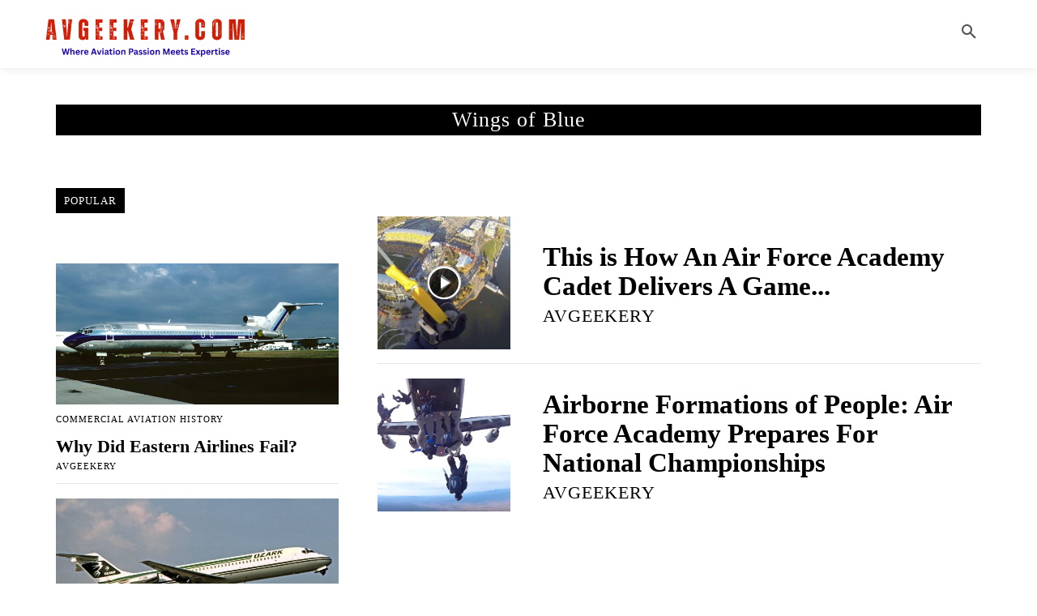

--- FILE ---
content_type: text/html; charset=UTF-8
request_url: https://avgeekery.com/tag/wings-of-blue/
body_size: 30499
content:
<!doctype html ><html lang="en-US" prefix="og: https://ogp.me/ns#"><head><script data-no-optimize="1">var litespeed_docref=sessionStorage.getItem("litespeed_docref");litespeed_docref&&(Object.defineProperty(document,"referrer",{get:function(){return litespeed_docref}}),sessionStorage.removeItem("litespeed_docref"));</script> <title>Wings Of Blue Archives &mdash; Avgeekery</title><meta charset="UTF-8" /><meta name="viewport" content="width=device-width, initial-scale=1.0"><link rel="pingback" href="https://avgeekery.com/xmlrpc.php" /><meta name="robots" content="follow, noindex"/><meta property="og:locale" content="en_US" /><meta property="og:type" content="article" /><meta property="og:title" content="Wings Of Blue Archives &mdash; Avgeekery" /><meta property="og:url" content="https://avgeekery.com/tag/wings-of-blue/" /><meta property="og:site_name" content="Avgeekery.com" /><meta property="article:publisher" content="http://www.facebook.com/avgeekery" /><meta property="og:image" content="https://avgeekery.com/wp-content/uploads/2024/07/Untitled-800-x-200-px.png" /><meta property="og:image:secure_url" content="https://avgeekery.com/wp-content/uploads/2024/07/Untitled-800-x-200-px.png" /><meta property="og:image:width" content="800" /><meta property="og:image:height" content="200" /><meta property="og:image:alt" content="Avgeekery Logo" /><meta property="og:image:type" content="image/png" /><meta name="twitter:card" content="summary_large_image" /><meta name="twitter:title" content="Wings Of Blue Archives &mdash; Avgeekery" /><meta name="twitter:site" content="@avgeekery" /><meta name="twitter:image" content="https://avgeekery.com/wp-content/uploads/2024/07/Untitled-800-x-200-px.png" /><meta name="twitter:label1" content="Posts" /><meta name="twitter:data1" content="2" /> <script type="application/ld+json" class="rank-math-schema-pro">{"@context":"https://schema.org","@graph":[{"@type":"NewsMediaOrganization","@id":"https://avgeekery.com/#organization","name":"Avgeekery","url":"https://avgeekery.com","sameAs":["http://www.facebook.com/avgeekery","https://twitter.com/avgeekery","http://www.instagram.com/avgeekery","https://www.facebook.com/avgeekery"],"logo":{"@type":"ImageObject","@id":"https://avgeekery.com/#logo","url":"https://avgeekery.com/wp-content/uploads/2017/12/avgeekerylogo2017.png","contentUrl":"https://avgeekery.com/wp-content/uploads/2017/12/avgeekerylogo2017.png","caption":"Avgeekery.com","inLanguage":"en-US","width":"714","height":"132"}},{"@type":"WebSite","@id":"https://avgeekery.com/#website","url":"https://avgeekery.com","name":"Avgeekery.com","alternateName":"Avgeekery","publisher":{"@id":"https://avgeekery.com/#organization"},"inLanguage":"en-US"},{"@type":"BreadcrumbList","@id":"https://avgeekery.com/tag/wings-of-blue/#breadcrumb","itemListElement":[{"@type":"ListItem","position":"1","item":{"@id":"https://avgeekery.com","name":"Home"}},{"@type":"ListItem","position":"2","item":{"@id":"https://avgeekery.com/tag/wings-of-blue/","name":"Wings of Blue"}}]},{"@type":"CollectionPage","@id":"https://avgeekery.com/tag/wings-of-blue/#webpage","url":"https://avgeekery.com/tag/wings-of-blue/","name":"Wings Of Blue Archives &mdash; Avgeekery","isPartOf":{"@id":"https://avgeekery.com/#website"},"inLanguage":"en-US","breadcrumb":{"@id":"https://avgeekery.com/tag/wings-of-blue/#breadcrumb"}}]}</script> <link rel='dns-prefetch' href='//scripts.mediavine.com' /><link rel='dns-prefetch' href='//fonts.googleapis.com' /><link rel="alternate" type="application/rss+xml" title="Avgeekery &raquo; Feed" href="https://avgeekery.com/feed/" /><link rel="alternate" type="application/rss+xml" title="Avgeekery &raquo; Comments Feed" href="https://avgeekery.com/comments/feed/" /><link rel="alternate" type="application/rss+xml" title="Avgeekery &raquo; Wings of Blue Tag Feed" href="https://avgeekery.com/tag/wings-of-blue/feed/" /><style id='wp-img-auto-sizes-contain-inline-css' type='text/css'>img:is([sizes=auto i],[sizes^="auto," i]){contain-intrinsic-size:3000px 1500px}
/*# sourceURL=wp-img-auto-sizes-contain-inline-css */</style><link data-optimized="2" rel="stylesheet" href="https://avgeekery.com/wp-content/litespeed/css/3a2d2b2ea1de79513ca714a1a57e6d0b.css?ver=f2e2f" /><style id='classic-theme-styles-inline-css' type='text/css'>/*! This file is auto-generated */
.wp-block-button__link{color:#fff;background-color:#32373c;border-radius:9999px;box-shadow:none;text-decoration:none;padding:calc(.667em + 2px) calc(1.333em + 2px);font-size:1.125em}.wp-block-file__button{background:#32373c;color:#fff;text-decoration:none}
/*# sourceURL=/wp-includes/css/classic-themes.min.css */</style><style id='td-theme-inline-css' type='text/css'>/* custom css - generated by TagDiv Composer */
        @media (max-width: 767px) {
            .td-header-desktop-wrap {
                display: none;
            }
        }
        @media (min-width: 767px) {
            .td-header-mobile-wrap {
                display: none;
            }
        }
    
	
/*# sourceURL=td-theme-inline-css */</style> <script type="text/javascript" async="async" fetchpriority="high" data-noptimize="1" data-cfasync="false" src="https://scripts.mediavine.com/tags/avgeekery.js?ver=43acca658ce0fa74a2564ef48c0b849c" id="mv-script-wrapper-js"></script> <script type="litespeed/javascript" data-src="https://avgeekery.com/wp-includes/js/jquery/jquery.min.js" id="jquery-core-js"></script> <script type="litespeed/javascript" data-src="https://avgeekery.com/wp-includes/js/jquery/jquery-migrate.min.js" id="jquery-migrate-js"></script> <link rel="https://api.w.org/" href="https://avgeekery.com/wp-json/" /><link rel="alternate" title="JSON" type="application/json" href="https://avgeekery.com/wp-json/wp/v2/tags/281" /><link rel="EditURI" type="application/rsd+xml" title="RSD" href="https://avgeekery.com/xmlrpc.php?rsd" /> <script type="litespeed/javascript">window.tdb_global_vars={"wpRestUrl":"https:\/\/avgeekery.com\/wp-json\/","permalinkStructure":"\/%postname%\/"};window.tdb_p_autoload_vars={"isAjax":!1,"isAdminBarShowing":!1}</script> <style id="tdb-global-colors">/* custom css - generated by TagDiv Composer */
        :root {--metro-blue: #2579E8;--metro-blue-acc: #509CFF;--metro-red: #E83030;--metro-exclusive: #1DCA95;--tt-accent-color: #E4A41E;--tt-hover: #504BDC;--tt-gray-dark: #777777;--tt-extra-color: #f4f4f4;--tt-primary-color: #000000;--reel-news-white: #FFFFFF;--reel-news-black: #000000;--reel-news-accent: #312DA1;--reel-news-light-grey: #919191;--reel-news-black-transparent: rgba(0,0,0,0.85);--reel-news-red: #ff0000;--reel-news-dark-gray: #313131;--reel-news-transparent: rgba(255, 255, 255, 0.55);--custom-accent-1: #34a86e;--custom-accent-2: #2fc48d;--custom-accent-3: #000000;--accent-color: #fff;--chained-news-white: #FFFFFF;--chained-news-black: black;--chained-news-blue: #2f6697;--chained-news-gray: rgb(229, 229, 229);--chained-news-separator: rgb(117, 117, 117);}</style><style id="tdb-global-fonts">:root{--tt-secondary:Merriweather;--tt-extra:Red Hat Display;--tt-primary-font:Epilogue;--global-1:Space Grotesk;--global-2:Red Hat Display;}</style> <script id="td-generated-header-js" type="litespeed/javascript">var tdBlocksArray=[];function tdBlock(){this.id='';this.block_type=1;this.atts='';this.td_column_number='';this.td_current_page=1;this.post_count=0;this.found_posts=0;this.max_num_pages=0;this.td_filter_value='';this.is_ajax_running=!1;this.td_user_action='';this.header_color='';this.ajax_pagination_infinite_stop=''}(function(){var htmlTag=document.getElementsByTagName("html")[0];if(navigator.userAgent.indexOf("MSIE 10.0")>-1){htmlTag.className+=' ie10'}
if(!!navigator.userAgent.match(/Trident.*rv\:11\./)){htmlTag.className+=' ie11'}
if(navigator.userAgent.indexOf("Edge")>-1){htmlTag.className+=' ieEdge'}
if(/(iPad|iPhone|iPod)/g.test(navigator.userAgent)){htmlTag.className+=' td-md-is-ios'}
var user_agent=navigator.userAgent.toLowerCase();if(user_agent.indexOf("android")>-1){htmlTag.className+=' td-md-is-android'}
if(-1!==navigator.userAgent.indexOf('Mac OS X')){htmlTag.className+=' td-md-is-os-x'}
if(/chrom(e|ium)/.test(navigator.userAgent.toLowerCase())){htmlTag.className+=' td-md-is-chrome'}
if(-1!==navigator.userAgent.indexOf('Firefox')){htmlTag.className+=' td-md-is-firefox'}
if(-1!==navigator.userAgent.indexOf('Safari')&&-1===navigator.userAgent.indexOf('Chrome')){htmlTag.className+=' td-md-is-safari'}
if(-1!==navigator.userAgent.indexOf('IEMobile')){htmlTag.className+=' td-md-is-iemobile'}})();var tdLocalCache={};(function(){"use strict";tdLocalCache={data:{},remove:function(resource_id){delete tdLocalCache.data[resource_id]},exist:function(resource_id){return tdLocalCache.data.hasOwnProperty(resource_id)&&tdLocalCache.data[resource_id]!==null},get:function(resource_id){return tdLocalCache.data[resource_id]},set:function(resource_id,cachedData){tdLocalCache.remove(resource_id);tdLocalCache.data[resource_id]=cachedData}}})();var td_viewport_interval_list=[{"limitBottom":767,"sidebarWidth":228},{"limitBottom":1018,"sidebarWidth":300},{"limitBottom":1140,"sidebarWidth":324}];var tds_general_modal_image="yes";var tds_video_lazy="enabled";var tdc_is_installed="yes";var tdc_domain_active=!1;var td_ajax_url="https:\/\/avgeekery.com\/wp-admin\/admin-ajax.php?td_theme_name=Newspaper&v=12.7.3";var td_get_template_directory_uri="https:\/\/avgeekery.com\/wp-content\/plugins\/td-composer\/legacy\/common";var tds_snap_menu="";var tds_logo_on_sticky="";var tds_header_style="";var td_please_wait="Please wait...";var td_email_user_pass_incorrect="User or password incorrect!";var td_email_user_incorrect="Email or username incorrect!";var td_email_incorrect="Email incorrect!";var td_user_incorrect="Username incorrect!";var td_email_user_empty="Email or username empty!";var td_pass_empty="Pass empty!";var td_pass_pattern_incorrect="Invalid Pass Pattern!";var td_retype_pass_incorrect="Retyped Pass incorrect!";var tds_more_articles_on_post_enable="";var tds_more_articles_on_post_time_to_wait="";var tds_more_articles_on_post_pages_distance_from_top=0;var tds_captcha="";var tds_theme_color_site_wide="#000000";var tds_smart_sidebar="enabled";var tdThemeName="Newspaper";var tdThemeNameWl="Newspaper";var td_magnific_popup_translation_tPrev="Previous (Left arrow key)";var td_magnific_popup_translation_tNext="Next (Right arrow key)";var td_magnific_popup_translation_tCounter="%curr% of %total%";var td_magnific_popup_translation_ajax_tError="The content from %url% could not be loaded.";var td_magnific_popup_translation_image_tError="The image #%curr% could not be loaded.";var tdBlockNonce="acb9a2ecd0";var tdMobileMenu="enabled";var tdMobileSearch="enabled";var tdDateNamesI18n={"month_names":["January","February","March","April","May","June","July","August","September","October","November","December"],"month_names_short":["Jan","Feb","Mar","Apr","May","Jun","Jul","Aug","Sep","Oct","Nov","Dec"],"day_names":["Sunday","Monday","Tuesday","Wednesday","Thursday","Friday","Saturday"],"day_names_short":["Sun","Mon","Tue","Wed","Thu","Fri","Sat"]};var tdb_modal_confirm="Save";var tdb_modal_cancel="Cancel";var tdb_modal_confirm_alt="Yes";var tdb_modal_cancel_alt="No";var td_deploy_mode="deploy";var td_ad_background_click_link="";var td_ad_background_click_target=""</script> <style>/* custom css - generated by TagDiv Composer */
    
:root{--td_theme_color:#000000;--td_slider_text:rgba(0,0,0,0.7);--td_container_transparent:transparent;--td_mobile_gradient_one_mob:#333145;--td_mobile_gradient_two_mob:#000000;--td_mobile_text_active_color:#000000;--td_mobile_background_size:auto}</style><meta name="facebook-domain-verification" content="ispxu9foyh4yd6fwcoolg69jkv8j16" /><meta name="msvalidate.01" content="5A282441B2705521973950C3C0854C99" />
 <script type="litespeed/javascript">(function(w,d,s,l,i){w[l]=w[l]||[];w[l].push({'gtm.start':new Date().getTime(),event:'gtm.js'});var f=d.getElementsByTagName(s)[0],j=d.createElement(s),dl=l!='dataLayer'?'&l='+l:'';j.async=!0;j.src='https://www.googletagmanager.com/gtm.js?id='+i+dl;f.parentNode.insertBefore(j,f)})(window,document,'script','dataLayer','GTM-MBHDR6QX')</script>  <script type="litespeed/javascript" data-src="https://www.googletagmanager.com/gtag/js?id=UA-50373506-1"></script> <script type="litespeed/javascript">window.dataLayer=window.dataLayer||[];function gtag(){dataLayer.push(arguments)}
gtag('js',new Date());gtag('config','UA-50373506-1')</script> <script async type="application/javascript"
        src="https://news.google.com/swg/js/v1/swg-basic.js"></script> <meta name="google-site-verification" content="gj9G5mdmxMj21IPK91zQf_2gICm_WGto8CPE2TCPqs8" /> <script nowprocket nitro-exclude id="sa-dynamic-optimization" data-uuid="3cc928ed-9c5b-4ace-9208-23d7ce8ed38c" type="litespeed/javascript" data-src="[data-uri]"></script> <link rel="icon" href="https://avgeekery.com/wp-content/uploads/2016/06/cropped-avgeekerylarge1-32x32.jpg" sizes="32x32" /><link rel="icon" href="https://avgeekery.com/wp-content/uploads/2016/06/cropped-avgeekerylarge1-192x192.jpg" sizes="192x192" /><link rel="apple-touch-icon" href="https://avgeekery.com/wp-content/uploads/2016/06/cropped-avgeekerylarge1-180x180.jpg" /><meta name="msapplication-TileImage" content="https://avgeekery.com/wp-content/uploads/2016/06/cropped-avgeekerylarge1-270x270.jpg" /><style type="text/css" id="wp-custom-css">/* Mediavine CSS */
@media only screen and (max-width: 399px){
    h1{
        word-break:break-word!important;
    }
}
@media only screen and (max-width: 359px) {
    .td-md-is-ios .tdc-row[class*=stretch_row]>.td-pb-row>.td-element-style, .td-md-is-ios .td-pb-row>.td-element-style {
        width: 100vw !important;
    }
    .tdc-content-wrap .tdc_zone > style + div.td-stretch-content .wpb_row {
        flex-wrap: wrap !important;
    }
    .td-header-mobile-wrap .wpb_wrapper .tdb_header_logo {
        padding: 0px !important;
    }
}
/* End Mediavine CSS */


/* ------------------------------------------- */
/* ACCESSIBILITY + TAP TARGET IMPROVEMENTS     */
/* CLS-SAFE VERSION                            */
/* ------------------------------------------- */

/* Increase tap area on social icons (does not affect layout width) */
.td-social-sharing-buttons i,
.td-social-sharing i {
    padding: 8px !important;
    display: inline-flex !important;
    align-items: center;
    justify-content: center;
}

/* Increase tap area for previous/next post buttons */
.td-post-next-prev a {
    padding: 10px 16px !important;
}

/* Fix CLS: reserve space for post title block on mobile */
@media(max-width: 768px){
    .td-post-title {
        min-height: 48px; /* prevents jump but invisible to user */
    }
}

/* Fix CLS: reserve space for category tags */
.td-post-category {
    min-height: 22px; /* exact height Newspaper uses */
}

/* Fix CLS: prevent Featured Image jump */
.td-post-featured-image img {
    aspect-ratio: 16/9;
    width: 100%;
    height: auto;
}

/* Fix CLS: sidebar block height stability */
.td_block_template_1 .td-block-title-wrap {
    min-height: 36px;
}</style><style>/* custom css - generated by TagDiv Composer */
    .tdm-btn-style1 {
					background-color: #000000;
				}
				.tdm-btn-style2:before {
				    border-color: #000000;
				}
				.tdm-btn-style2 {
				    color: #000000;
				}
				.tdm-btn-style3 {
				    -webkit-box-shadow: 0 2px 16px #000000;
                    -moz-box-shadow: 0 2px 16px #000000;
                    box-shadow: 0 2px 16px #000000;
				}
				.tdm-btn-style3:hover {
				    -webkit-box-shadow: 0 4px 26px #000000;
                    -moz-box-shadow: 0 4px 26px #000000;
                    box-shadow: 0 4px 26px #000000;
				}</style><style id="tdw-css-placeholder">/* custom css - generated by TagDiv Composer */</style><style id='global-styles-inline-css' type='text/css'>:root{--wp--preset--aspect-ratio--square: 1;--wp--preset--aspect-ratio--4-3: 4/3;--wp--preset--aspect-ratio--3-4: 3/4;--wp--preset--aspect-ratio--3-2: 3/2;--wp--preset--aspect-ratio--2-3: 2/3;--wp--preset--aspect-ratio--16-9: 16/9;--wp--preset--aspect-ratio--9-16: 9/16;--wp--preset--color--black: #000000;--wp--preset--color--cyan-bluish-gray: #abb8c3;--wp--preset--color--white: #ffffff;--wp--preset--color--pale-pink: #f78da7;--wp--preset--color--vivid-red: #cf2e2e;--wp--preset--color--luminous-vivid-orange: #ff6900;--wp--preset--color--luminous-vivid-amber: #fcb900;--wp--preset--color--light-green-cyan: #7bdcb5;--wp--preset--color--vivid-green-cyan: #00d084;--wp--preset--color--pale-cyan-blue: #8ed1fc;--wp--preset--color--vivid-cyan-blue: #0693e3;--wp--preset--color--vivid-purple: #9b51e0;--wp--preset--gradient--vivid-cyan-blue-to-vivid-purple: linear-gradient(135deg,rgb(6,147,227) 0%,rgb(155,81,224) 100%);--wp--preset--gradient--light-green-cyan-to-vivid-green-cyan: linear-gradient(135deg,rgb(122,220,180) 0%,rgb(0,208,130) 100%);--wp--preset--gradient--luminous-vivid-amber-to-luminous-vivid-orange: linear-gradient(135deg,rgb(252,185,0) 0%,rgb(255,105,0) 100%);--wp--preset--gradient--luminous-vivid-orange-to-vivid-red: linear-gradient(135deg,rgb(255,105,0) 0%,rgb(207,46,46) 100%);--wp--preset--gradient--very-light-gray-to-cyan-bluish-gray: linear-gradient(135deg,rgb(238,238,238) 0%,rgb(169,184,195) 100%);--wp--preset--gradient--cool-to-warm-spectrum: linear-gradient(135deg,rgb(74,234,220) 0%,rgb(151,120,209) 20%,rgb(207,42,186) 40%,rgb(238,44,130) 60%,rgb(251,105,98) 80%,rgb(254,248,76) 100%);--wp--preset--gradient--blush-light-purple: linear-gradient(135deg,rgb(255,206,236) 0%,rgb(152,150,240) 100%);--wp--preset--gradient--blush-bordeaux: linear-gradient(135deg,rgb(254,205,165) 0%,rgb(254,45,45) 50%,rgb(107,0,62) 100%);--wp--preset--gradient--luminous-dusk: linear-gradient(135deg,rgb(255,203,112) 0%,rgb(199,81,192) 50%,rgb(65,88,208) 100%);--wp--preset--gradient--pale-ocean: linear-gradient(135deg,rgb(255,245,203) 0%,rgb(182,227,212) 50%,rgb(51,167,181) 100%);--wp--preset--gradient--electric-grass: linear-gradient(135deg,rgb(202,248,128) 0%,rgb(113,206,126) 100%);--wp--preset--gradient--midnight: linear-gradient(135deg,rgb(2,3,129) 0%,rgb(40,116,252) 100%);--wp--preset--font-size--small: 11px;--wp--preset--font-size--medium: 20px;--wp--preset--font-size--large: 32px;--wp--preset--font-size--x-large: 42px;--wp--preset--font-size--regular: 15px;--wp--preset--font-size--larger: 50px;--wp--preset--spacing--20: 0.44rem;--wp--preset--spacing--30: 0.67rem;--wp--preset--spacing--40: 1rem;--wp--preset--spacing--50: 1.5rem;--wp--preset--spacing--60: 2.25rem;--wp--preset--spacing--70: 3.38rem;--wp--preset--spacing--80: 5.06rem;--wp--preset--shadow--natural: 6px 6px 9px rgba(0, 0, 0, 0.2);--wp--preset--shadow--deep: 12px 12px 50px rgba(0, 0, 0, 0.4);--wp--preset--shadow--sharp: 6px 6px 0px rgba(0, 0, 0, 0.2);--wp--preset--shadow--outlined: 6px 6px 0px -3px rgb(255, 255, 255), 6px 6px rgb(0, 0, 0);--wp--preset--shadow--crisp: 6px 6px 0px rgb(0, 0, 0);}:where(.is-layout-flex){gap: 0.5em;}:where(.is-layout-grid){gap: 0.5em;}body .is-layout-flex{display: flex;}.is-layout-flex{flex-wrap: wrap;align-items: center;}.is-layout-flex > :is(*, div){margin: 0;}body .is-layout-grid{display: grid;}.is-layout-grid > :is(*, div){margin: 0;}:where(.wp-block-columns.is-layout-flex){gap: 2em;}:where(.wp-block-columns.is-layout-grid){gap: 2em;}:where(.wp-block-post-template.is-layout-flex){gap: 1.25em;}:where(.wp-block-post-template.is-layout-grid){gap: 1.25em;}.has-black-color{color: var(--wp--preset--color--black) !important;}.has-cyan-bluish-gray-color{color: var(--wp--preset--color--cyan-bluish-gray) !important;}.has-white-color{color: var(--wp--preset--color--white) !important;}.has-pale-pink-color{color: var(--wp--preset--color--pale-pink) !important;}.has-vivid-red-color{color: var(--wp--preset--color--vivid-red) !important;}.has-luminous-vivid-orange-color{color: var(--wp--preset--color--luminous-vivid-orange) !important;}.has-luminous-vivid-amber-color{color: var(--wp--preset--color--luminous-vivid-amber) !important;}.has-light-green-cyan-color{color: var(--wp--preset--color--light-green-cyan) !important;}.has-vivid-green-cyan-color{color: var(--wp--preset--color--vivid-green-cyan) !important;}.has-pale-cyan-blue-color{color: var(--wp--preset--color--pale-cyan-blue) !important;}.has-vivid-cyan-blue-color{color: var(--wp--preset--color--vivid-cyan-blue) !important;}.has-vivid-purple-color{color: var(--wp--preset--color--vivid-purple) !important;}.has-black-background-color{background-color: var(--wp--preset--color--black) !important;}.has-cyan-bluish-gray-background-color{background-color: var(--wp--preset--color--cyan-bluish-gray) !important;}.has-white-background-color{background-color: var(--wp--preset--color--white) !important;}.has-pale-pink-background-color{background-color: var(--wp--preset--color--pale-pink) !important;}.has-vivid-red-background-color{background-color: var(--wp--preset--color--vivid-red) !important;}.has-luminous-vivid-orange-background-color{background-color: var(--wp--preset--color--luminous-vivid-orange) !important;}.has-luminous-vivid-amber-background-color{background-color: var(--wp--preset--color--luminous-vivid-amber) !important;}.has-light-green-cyan-background-color{background-color: var(--wp--preset--color--light-green-cyan) !important;}.has-vivid-green-cyan-background-color{background-color: var(--wp--preset--color--vivid-green-cyan) !important;}.has-pale-cyan-blue-background-color{background-color: var(--wp--preset--color--pale-cyan-blue) !important;}.has-vivid-cyan-blue-background-color{background-color: var(--wp--preset--color--vivid-cyan-blue) !important;}.has-vivid-purple-background-color{background-color: var(--wp--preset--color--vivid-purple) !important;}.has-black-border-color{border-color: var(--wp--preset--color--black) !important;}.has-cyan-bluish-gray-border-color{border-color: var(--wp--preset--color--cyan-bluish-gray) !important;}.has-white-border-color{border-color: var(--wp--preset--color--white) !important;}.has-pale-pink-border-color{border-color: var(--wp--preset--color--pale-pink) !important;}.has-vivid-red-border-color{border-color: var(--wp--preset--color--vivid-red) !important;}.has-luminous-vivid-orange-border-color{border-color: var(--wp--preset--color--luminous-vivid-orange) !important;}.has-luminous-vivid-amber-border-color{border-color: var(--wp--preset--color--luminous-vivid-amber) !important;}.has-light-green-cyan-border-color{border-color: var(--wp--preset--color--light-green-cyan) !important;}.has-vivid-green-cyan-border-color{border-color: var(--wp--preset--color--vivid-green-cyan) !important;}.has-pale-cyan-blue-border-color{border-color: var(--wp--preset--color--pale-cyan-blue) !important;}.has-vivid-cyan-blue-border-color{border-color: var(--wp--preset--color--vivid-cyan-blue) !important;}.has-vivid-purple-border-color{border-color: var(--wp--preset--color--vivid-purple) !important;}.has-vivid-cyan-blue-to-vivid-purple-gradient-background{background: var(--wp--preset--gradient--vivid-cyan-blue-to-vivid-purple) !important;}.has-light-green-cyan-to-vivid-green-cyan-gradient-background{background: var(--wp--preset--gradient--light-green-cyan-to-vivid-green-cyan) !important;}.has-luminous-vivid-amber-to-luminous-vivid-orange-gradient-background{background: var(--wp--preset--gradient--luminous-vivid-amber-to-luminous-vivid-orange) !important;}.has-luminous-vivid-orange-to-vivid-red-gradient-background{background: var(--wp--preset--gradient--luminous-vivid-orange-to-vivid-red) !important;}.has-very-light-gray-to-cyan-bluish-gray-gradient-background{background: var(--wp--preset--gradient--very-light-gray-to-cyan-bluish-gray) !important;}.has-cool-to-warm-spectrum-gradient-background{background: var(--wp--preset--gradient--cool-to-warm-spectrum) !important;}.has-blush-light-purple-gradient-background{background: var(--wp--preset--gradient--blush-light-purple) !important;}.has-blush-bordeaux-gradient-background{background: var(--wp--preset--gradient--blush-bordeaux) !important;}.has-luminous-dusk-gradient-background{background: var(--wp--preset--gradient--luminous-dusk) !important;}.has-pale-ocean-gradient-background{background: var(--wp--preset--gradient--pale-ocean) !important;}.has-electric-grass-gradient-background{background: var(--wp--preset--gradient--electric-grass) !important;}.has-midnight-gradient-background{background: var(--wp--preset--gradient--midnight) !important;}.has-small-font-size{font-size: var(--wp--preset--font-size--small) !important;}.has-medium-font-size{font-size: var(--wp--preset--font-size--medium) !important;}.has-large-font-size{font-size: var(--wp--preset--font-size--large) !important;}.has-x-large-font-size{font-size: var(--wp--preset--font-size--x-large) !important;}
/*# sourceURL=global-styles-inline-css */</style></head><body class="archive tag tag-wings-of-blue tag-281 wp-theme-Newspaper global-block-template-1 a11y-enabled tdb-template  tdc-header-template  tdc-footer-template td-full-layout" itemscope="itemscope" itemtype="https://schema.org/WebPage"><div class="td-scroll-up" data-style="style1"><i class="td-icon-menu-up"></i></div><div class="td-menu-background" style="visibility:hidden"></div><div id="td-mobile-nav" style="visibility:hidden"><div class="td-mobile-container"><div class="td-menu-socials-wrap"><div class="td-menu-socials"></div><div class="td-mobile-close">
<span><i class="td-icon-close-mobile"></i></span></div></div><div class="td-mobile-content"><div class="menu-primary-menu-container"><ul id="menu-primary-menu-1" class="td-mobile-main-menu"><li class="menu-item menu-item-type-post_type menu-item-object-page menu-item-home menu-item-first menu-item-37950"><a href="https://avgeekery.com/">Home</a></li><li class="menu-item menu-item-type-taxonomy menu-item-object-category menu-item-has-children menu-item-27726"><a href="https://avgeekery.com/news/">News<i class="td-icon-menu-right td-element-after"></i></a><ul class="sub-menu"><li class="menu-item menu-item-type-taxonomy menu-item-object-category menu-item-27731"><a href="https://avgeekery.com/news/commercial-aviation/">Airline News</a></li><li class="menu-item menu-item-type-taxonomy menu-item-object-category menu-item-27733"><a href="https://avgeekery.com/news/military-news/">Military Aviation News</a></li><li class="menu-item menu-item-type-taxonomy menu-item-object-category menu-item-27732"><a href="https://avgeekery.com/news/genav/">General Aviation News</a></li><li class="menu-item menu-item-type-taxonomy menu-item-object-category menu-item-27730"><a href="https://avgeekery.com/news/airshows/">Airshow News</a></li><li class="menu-item menu-item-type-taxonomy menu-item-object-category menu-item-27734"><a href="https://avgeekery.com/news/space_news/">Spaceflight News</a></li></ul></li><li class="menu-item menu-item-type-taxonomy menu-item-object-category menu-item-has-children menu-item-27725"><a href="https://avgeekery.com/blog/">History<i class="td-icon-menu-right td-element-after"></i></a><ul class="sub-menu"><li class="menu-item menu-item-type-taxonomy menu-item-object-category menu-item-27728"><a href="https://avgeekery.com/blog/military-aviation/">Military History</a></li><li class="menu-item menu-item-type-taxonomy menu-item-object-category menu-item-27727"><a href="https://avgeekery.com/blog/commercial/">Commercial Aviation History</a></li><li class="menu-item menu-item-type-taxonomy menu-item-object-category menu-item-27735"><a href="https://avgeekery.com/blog/military-aviation/warbirds/">Warbirds</a></li><li class="menu-item menu-item-type-taxonomy menu-item-object-category menu-item-27729"><a href="https://avgeekery.com/blog/vintage/">Vintage Aircraft</a></li></ul></li><li class="menu-item menu-item-type-taxonomy menu-item-object-category menu-item-27724"><a href="https://avgeekery.com/be-a-pilot/">Become A Pilot</a></li></ul></div></div></div></div><div class="td-search-background" style="visibility:hidden"></div><div class="td-search-wrap-mob" style="visibility:hidden"><div class="td-drop-down-search"><form method="get" class="td-search-form" action="https://avgeekery.com/"><div class="td-search-close">
<span><i class="td-icon-close-mobile"></i></span></div><div role="search" class="td-search-input">
<span>Search</span>
<input id="td-header-search-mob" type="text" value="" name="s" autocomplete="off" /></div></form><div id="td-aj-search-mob" class="td-ajax-search-flex"></div></div></div><div id="td-outer-wrap" class="td-theme-wrap"><div class="td-header-template-wrap" style="position: relative"><div class="td-header-mobile-wrap "><div id="tdi_1" class="tdc-zone"><div class="tdc_zone tdi_2  wpb_row td-pb-row tdc-element-style"  ><style scoped>/* custom css - generated by TagDiv Composer */

/* custom css - generated by TagDiv Composer */
.tdi_2{
                    min-height: 0;
                }.td-header-mobile-wrap{
                    position: relative;
                    width: 100%;
                }

/* phone */
@media (max-width: 767px){
.tdi_2:before{
                    content: '';
                    display: block;
                    width: 100vw;
                    height: 100%;
                    position: absolute;
                    left: 50%;
                    transform: translateX(-50%);
                    box-shadow:  0px 6px 8px 0px rgba(0, 0, 0, 0.08);
                    z-index: 20;
                    pointer-events: none;
                }@media (max-width: 767px) {
                    .tdi_2:before {
                        width: 100%;
                    }
                }
}
/* inline tdc_css att - generated by TagDiv Composer */

/* phone */
@media (max-width: 767px)
{
.tdi_2{
position:relative;
}
}</style><div class="tdi_1_rand_style td-element-style" ><div class="td-element-style-before"><style>/* custom css - generated by TagDiv Composer */

/* phone */
@media (max-width: 767px)
{
.tdi_1_rand_style > .td-element-style-before{
content:'' !important;
width:100% !important;
height:100% !important;
position:absolute !important;
top:0 !important;
left:0 !important;
display:block !important;
z-index:0 !important;
background-image:none !important;
background-size:cover !important;
background-position:center top !important;
}
}</style></div><style>/* custom css - generated by TagDiv Composer */

/* phone */
@media (max-width: 767px)
{
.tdi_1_rand_style{
background-color:rgba(255,255,255,0) !important;
}
}</style></div><div id="tdi_3" class="tdc-row"><div class="vc_row tdi_4  wpb_row td-pb-row" ><style scoped>/* custom css - generated by TagDiv Composer */

/* custom css - generated by TagDiv Composer */
.tdi_4,
                .tdi_4 .tdc-columns{
                    min-height: 0;
                }.tdi_4,
				.tdi_4 .tdc-columns{
				    display: block;
				}.tdi_4 .tdc-columns{
				    width: 100%;
				}.tdi_4:before,
				.tdi_4:after{
				    display: table;
				}

/* phone */
@media (max-width: 767px){
@media (min-width: 768px) {
	                .tdi_4 {
	                    margin-left: -0px;
	                    margin-right: -0px;
	                }
	                .tdi_4 .tdc-row-video-background-error,
	                .tdi_4 > .vc_column,
	                .tdi_4 > .tdc-columns > .vc_column {
	                    padding-left: 0px;
	                    padding-right: 0px;
	                }
                }
}</style><div class="vc_column tdi_6  wpb_column vc_column_container tdc-column td-pb-span4"><style scoped>/* custom css - generated by TagDiv Composer */

/* custom css - generated by TagDiv Composer */
.tdi_6{
                    vertical-align: baseline;
                }.tdi_6 > .wpb_wrapper,
				.tdi_6 > .wpb_wrapper > .tdc-elements{
				    display: block;
				}.tdi_6 > .wpb_wrapper > .tdc-elements{
				    width: 100%;
				}.tdi_6 > .wpb_wrapper > .vc_row_inner{
				    width: auto;
				}.tdi_6 > .wpb_wrapper{
				    width: auto;
				    height: auto;
				}

/* phone */
@media (max-width: 767px){
.tdi_6{
                    vertical-align: middle;
                }
}
/* inline tdc_css att - generated by TagDiv Composer */

/* phone */
@media (max-width: 767px)
{
.tdi_6{
width:20% !important;
display:inline-block !important;
}
}</style><div class="wpb_wrapper" ><div class="td_block_wrap tdb_mobile_menu tdi_7 td-pb-border-top td_block_template_1 tdb-header-align"  data-td-block-uid="tdi_7" ><style>/* inline tdc_css att - generated by TagDiv Composer */

/* phone */
@media (max-width: 767px)
{
.tdi_7{
margin-left:-13px !important;
}
}</style><style>/* custom css - generated by TagDiv Composer */
.tdb-header-align{
                  vertical-align: middle;
                }.tdb_mobile_menu{
                  margin-bottom: 0;
                  clear: none;
                }.tdb_mobile_menu a{
                  display: inline-block !important;
                  position: relative;
                  text-align: center;
                  color: var(--td_theme_color, #4db2ec);
                }.tdb_mobile_menu a > span{
                  display: flex;
                  align-items: center;
                  justify-content: center;
                }.tdb_mobile_menu svg{
                  height: auto;
                }.tdb_mobile_menu svg,
                .tdb_mobile_menu svg *{
                  fill: var(--td_theme_color, #4db2ec);
                }#tdc-live-iframe .tdb_mobile_menu a{
                  pointer-events: none;
                }.td-menu-mob-open-menu{
                  overflow: hidden;
                }.td-menu-mob-open-menu #td-outer-wrap{
                  position: static;
                }.tdi_7{
                    display: inline-block;
                }.tdi_7 .tdb-mobile-menu-button i{
                    font-size: 22px;
                
                    width: 55px;
					height: 55px;
					line-height:  55px;
                }.tdi_7 .tdb-mobile-menu-button svg{
                    width: 22px;
                }.tdi_7 .tdb-mobile-menu-button .tdb-mobile-menu-icon-svg{
                    width: 55px;
					height: 55px;
                }.tdi_7 .tdb-mobile-menu-button{
                    color: #3685fc;
                }.tdi_7 .tdb-mobile-menu-button svg,
                .tdi_7 .tdb-mobile-menu-button svg *{
                    fill: #3685fc;
                }

/* phone */
@media (max-width: 767px){
.tdi_7 .tdb-mobile-menu-button i{
                    font-size: 27px;
                
                    width: 54px;
					height: 54px;
					line-height:  54px;
                }.tdi_7 .tdb-mobile-menu-button svg{
                    width: 27px;
                }.tdi_7 .tdb-mobile-menu-button .tdb-mobile-menu-icon-svg{
                    width: 54px;
					height: 54px;
                }
}</style><div class="tdb-block-inner td-fix-index"><span class="tdb-mobile-menu-button"><i class="tdb-mobile-menu-icon td-icon-mobile"></i></span></div></div></div></div><div class="vc_column tdi_9  wpb_column vc_column_container tdc-column td-pb-span4"><style scoped>/* custom css - generated by TagDiv Composer */

/* custom css - generated by TagDiv Composer */
.tdi_9{
                    vertical-align: baseline;
                }.tdi_9 > .wpb_wrapper,
				.tdi_9 > .wpb_wrapper > .tdc-elements{
				    display: block;
				}.tdi_9 > .wpb_wrapper > .tdc-elements{
				    width: 100%;
				}.tdi_9 > .wpb_wrapper > .vc_row_inner{
				    width: auto;
				}.tdi_9 > .wpb_wrapper{
				    width: auto;
				    height: auto;
				}

/* phone */
@media (max-width: 767px){
.tdi_9{
                    vertical-align: middle;
                }
}
/* inline tdc_css att - generated by TagDiv Composer */

/* phone */
@media (max-width: 767px)
{
.tdi_9{
width:60% !important;
display:inline-block !important;
}
}</style><div class="wpb_wrapper" ><div class="td_block_wrap tdb_header_logo tdi_10 td-pb-border-top td_block_template_1 tdb-header-align"  data-td-block-uid="tdi_10" ><style>/* inline tdc_css att - generated by TagDiv Composer */

.tdi_10{
margin-top:-2px !important;
}

/* portrait */
@media (min-width: 768px) and (max-width: 1018px)
{
.tdi_10{
margin-top:-2px !important;
}
}</style><style>/* custom css - generated by TagDiv Composer */
.tdb_header_logo{
                  margin-bottom: 0;
                  clear: none;
                }.tdb_header_logo .tdb-logo-a,
                .tdb_header_logo h1{
                  display: flex;
                  pointer-events: auto;
                  align-items: flex-start;
                }.tdb_header_logo h1{
                  margin: 0;
                  line-height: 0;
                }.tdb_header_logo .tdb-logo-img-wrap img{
                  display: block;
                }.tdb_header_logo .tdb-logo-svg-wrap + .tdb-logo-img-wrap{
                  display: none;
                }.tdb_header_logo .tdb-logo-svg-wrap svg{
                  width: 50px;
                  display: block;
                  transition: fill .3s ease;
                }.tdb_header_logo .tdb-logo-text-wrap{
                  display: flex;
                }.tdb_header_logo .tdb-logo-text-title,
                .tdb_header_logo .tdb-logo-text-tagline{
                  -webkit-transition: all 0.2s ease;
                  transition: all 0.2s ease;
                }.tdb_header_logo .tdb-logo-text-title{
                  background-size: cover;
                  background-position: center center;
                  font-size: 75px;
                  font-family: serif;
                  line-height: 1.1;
                  color: #222;
                  white-space: nowrap;
                }.tdb_header_logo .tdb-logo-text-tagline{
                  margin-top: 2px;
                  font-size: 12px;
                  font-family: serif;
                  letter-spacing: 1.8px;
                  line-height: 1;
                  color: #767676;
                }.tdb_header_logo .tdb-logo-icon{
                  position: relative;
                  font-size: 46px;
                  color: #000;
                }.tdb_header_logo .tdb-logo-icon-svg{
                  line-height: 0;
                }.tdb_header_logo .tdb-logo-icon-svg svg{
                  width: 46px;
                  height: auto;
                }.tdb_header_logo .tdb-logo-icon-svg svg,
                .tdb_header_logo .tdb-logo-icon-svg svg *{
                  fill: #000;
                }.tdi_10 .tdb-logo-a,
                .tdi_10 h1{
                    flex-direction: row;
                
                    align-items: center;
                
                    justify-content: center;
                }.tdi_10 .tdb-logo-svg-wrap{
                    display: block;
                }.tdi_10 .tdb-logo-img{
                    max-width: 120px;
                }.tdi_10 .tdb-logo-img-wrap{
                    display: none;
                }.tdi_10 .tdb-logo-text-tagline{
                    margin-top: 2px;
                    margin-left: 0;
                }.tdi_10 .tdb-logo-text-wrap{
                    flex-direction: column;
                
                    align-items: flex-start;
                }.tdi_10 .tdb-logo-icon-svg svg{
                    width: 44px;
                }.tdi_10 .tdb-logo-icon{
                    margin-right: 5px;
                
                    top: 2px;
                }.tdi_10 .tdb-logo-icon:last-child{
                    margin-right: 0;
                }.tdi_10 .tdb-logo-text-title{
                    font-family:Playfair Display !important;font-size:25px !important;line-height:1 !important;;
                }@media (max-width: 767px) {
                  .tdb_header_logo .tdb-logo-text-title {
                    font-size: 36px;
                  }
                }@media (max-width: 767px) {
                  .tdb_header_logo .tdb-logo-text-tagline {
                    font-size: 11px;
                  }
                }

/* portrait */
@media (min-width: 768px) and (max-width: 1018px){
.tdi_10 .tdb-logo-img{
                    max-width: 96px;
                }.tdi_10 .tdb-logo-text-title{
                    font-size:22px !important;;
                }
}

/* phone */
@media (max-width: 767px){
.tdi_10 .tdb-logo-svg-wrap + .tdb-logo-img-wrap{
                    display: none;
                }.tdi_10 .tdb-logo-img{
                    max-width: 272px;
                }.tdi_10 .tdb-logo-img-wrap{
                    display: block;
                }.tdi_10 .tdb-logo-text-title{
                    display: none;
                }.tdi_10 .tdb-logo-text-tagline{
                    display: none;
                }.tdi_10 .tdb-logo-icon{
                    display: none;
                }
}</style><div class="tdb-block-inner td-fix-index"><a class="tdb-logo-a" href="https://avgeekery.com/" title="Avgeekery"><span class="tdb-logo-img-wrap"><img data-lazyloaded="1" src="data:image/svg+xml;base64," width="272" height="90" class="tdb-logo-img td-retina-data" data-retina="https://avgeekery.com/wp-content/uploads/2025/11/AvGeekery-desktop.png" data-src="https://avgeekery.com/wp-content/uploads/2025/11/AvGeekery-mobile.png" alt="Avgeekery.com"  title="Avgeekery"  /></span><span class="tdb-logo-text-wrap"><span class="tdb-logo-text-title">AvGeekery.com</span><span class="tdb-logo-text-tagline">Aviation News, Insights, and History</span></span></a></div></div></div></div><div class="vc_column tdi_12  wpb_column vc_column_container tdc-column td-pb-span4"><style scoped>/* custom css - generated by TagDiv Composer */

/* custom css - generated by TagDiv Composer */
.tdi_12{
                    vertical-align: baseline;
                }.tdi_12 > .wpb_wrapper,
				.tdi_12 > .wpb_wrapper > .tdc-elements{
				    display: block;
				}.tdi_12 > .wpb_wrapper > .tdc-elements{
				    width: 100%;
				}.tdi_12 > .wpb_wrapper > .vc_row_inner{
				    width: auto;
				}.tdi_12 > .wpb_wrapper{
				    width: auto;
				    height: auto;
				}

/* phone */
@media (max-width: 767px){
.tdi_12{
                    vertical-align: middle;
                }
}
/* inline tdc_css att - generated by TagDiv Composer */

/* phone */
@media (max-width: 767px)
{
.tdi_12{
width:20% !important;
display:inline-block !important;
}
}</style><div class="wpb_wrapper" ><div class="td_block_wrap tdb_mobile_search tdi_13 td-pb-border-top td_block_template_1 tdb-header-align"  data-td-block-uid="tdi_13" ><style>/* inline tdc_css att - generated by TagDiv Composer */

/* phone */
@media (max-width: 767px)
{
.tdi_13{
margin-right:-19px !important;
margin-bottom:0px !important;
}
}</style><style>/* custom css - generated by TagDiv Composer */
.tdb_mobile_search{
                  margin-bottom: 0;
                  clear: none;
                }.tdb_mobile_search a{
                  display: inline-block !important;
                  position: relative;
                  text-align: center;
                  color: var(--td_theme_color, #4db2ec);
                }.tdb_mobile_search a > span{
                  display: flex;
                  align-items: center;
                  justify-content: center;
                }.tdb_mobile_search svg{
                  height: auto;
                }.tdb_mobile_search svg,
                .tdb_mobile_search svg *{
                  fill: var(--td_theme_color, #4db2ec);
                }#tdc-live-iframe .tdb_mobile_search a{
                  pointer-events: none;
                }.td-search-opened{
                  overflow: hidden;
                }.td-search-opened #td-outer-wrap{
                  position: static;
                }.td-search-opened .td-search-wrap-mob{
                  position: fixed;
                  height: calc(100% + 1px);
                }.td-search-opened .td-drop-down-search{
                    height: calc(100% + 1px);
                    overflow-y: scroll;
                    overflow-x: hidden;
                }.tdi_13{
                    display: inline-block;
                
                    float: right;
                    clear: none;
                }.tdi_13 .tdb-header-search-button-mob i{
                    font-size: 22px;
                
                    width: 55px;
					height: 55px;
					line-height:  55px;
                }.tdi_13 .tdb-header-search-button-mob svg{
                    width: 22px;
                }.tdi_13 .tdb-header-search-button-mob .tdb-mobile-search-icon-svg{
                    width: 55px;
					height: 55px;
					display: flex;
                    justify-content: center;
                }.tdi_13 .tdb-header-search-button-mob{
                    color: #3685fc;
                }.tdi_13 .tdb-header-search-button-mob svg,
                .tdi_13 .tdb-header-search-button-mob svg *{
                    fill: #3685fc;
                }</style><div class="tdb-block-inner td-fix-index"><span class="tdb-header-search-button-mob dropdown-toggle" data-toggle="dropdown"><i class="tdb-mobile-search-icon td-icon-search"></i></span></div></div></div></div></div></div></div></div></div><div class="td-header-desktop-wrap "><div id="tdi_14" class="tdc-zone"><div class="tdc_zone tdi_15  wpb_row td-pb-row tdc-element-style"  ><style scoped>/* custom css - generated by TagDiv Composer */

/* custom css - generated by TagDiv Composer */
.tdi_15{
                    min-height: 0;
                }.td-header-desktop-wrap{
                    position: relative;
                }
/* inline tdc_css att - generated by TagDiv Composer */

.tdi_15{
box-shadow:0 0 12px rgba(0,0,0,0.1) !important;
z-index:999 !important;
position:relative;
}

/* portrait */
@media (min-width: 768px) and (max-width: 1018px)
{
.tdi_15{
box-shadow:0 0 12px rgba(0,0,0,0.1) !important;
}
}</style><div class="tdi_14_rand_style td-element-style" ><style>/* custom css - generated by TagDiv Composer */

.tdi_14_rand_style{
background-color:#ffffff !important;
}</style></div><div id="tdi_16" class="tdc-row stretch_row_1200 td-stretch-content"><div class="vc_row tdi_17  wpb_row td-pb-row" ><style scoped>/* custom css - generated by TagDiv Composer */

/* custom css - generated by TagDiv Composer */
.tdi_17,
                .tdi_17 .tdc-columns{
                    min-height: 0;
                }#tdi_16.tdc-row[class*='stretch_row'] > .td-pb-row > .td-element-style,
                #tdi_16.tdc-row[class*='stretch_row'] > .td-pb-row > .tdc-video-outer-wrapper{
                    width: 100% !important;
                }.tdi_17,
				.tdi_17 .tdc-columns{
				    display: block;
				}.tdi_17 .tdc-columns{
				    width: 100%;
				}.tdi_17:before,
				.tdi_17:after{
				    display: table;
				}</style><div class="vc_column tdi_19  wpb_column vc_column_container tdc-column td-pb-span12"><style scoped>/* custom css - generated by TagDiv Composer */

/* custom css - generated by TagDiv Composer */
.tdi_19{
                    vertical-align: baseline;
                }.tdi_19 > .wpb_wrapper,
				.tdi_19 > .wpb_wrapper > .tdc-elements{
				    display: block;
				}.tdi_19 > .wpb_wrapper > .tdc-elements{
				    width: 100%;
				}.tdi_19 > .wpb_wrapper > .vc_row_inner{
				    width: auto;
				}.tdi_19 > .wpb_wrapper{
				    width: auto;
				    height: auto;
				}</style><div class="wpb_wrapper" ><div class="td_block_wrap tdb_header_logo tdi_20 td-pb-border-top td_block_template_1 tdb-header-align"  data-td-block-uid="tdi_20" ><style>/* inline tdc_css att - generated by TagDiv Composer */

.tdi_20{
margin-top:-6px !important;
margin-right:42px !important;
}

/* portrait */
@media (min-width: 768px) and (max-width: 1018px)
{
.tdi_20{
margin-top:-4px !important;
margin-right:22px !important;
}
}</style><style>/* custom css - generated by TagDiv Composer */
.tdi_20{
                    display: inline-block;
                }.tdi_20 .tdb-logo-a,
                .tdi_20 h1{
                    flex-direction: row;
                
                    align-items: center;
                
                    justify-content: flex-start;
                }.tdi_20 .tdb-logo-svg-wrap{
                    display: block;
                }.tdi_20 .tdb-logo-svg-wrap + .tdb-logo-img-wrap{
                    display: none;
                }.tdi_20 .tdb-logo-img{
                    max-width: 272px;
                }.tdi_20 .tdb-logo-text-tagline{
                    margin-top: 2px;
                    margin-left: 0;
                
                    display: none;
                }.tdi_20 .tdb-logo-text-title{
                    display: none;
                
                    font-family:Playfair Display !important;font-size:25px !important;line-height:1 !important;;
                }.tdi_20 .tdb-logo-text-wrap{
                    flex-direction: column;
                
                    align-items: flex-start;
                }.tdi_20 .tdb-logo-icon-svg svg{
                    width: 44px;
                }.tdi_20 .tdb-logo-icon{
                    margin-right: 5px;
                
                    top: 4px;
                
                    display: none;
                
                    color: #000000;
                }.tdi_20 .tdb-logo-icon:last-child{
                    margin-right: 0;
                }.tdi_20 .tdb-logo-icon-svg svg,
                .tdi_20 .tdb-logo-icon-svg svg *{
                    fill: #000000;
                }

/* portrait */
@media (min-width: 768px) and (max-width: 1018px){
.tdi_20 .tdb-logo-img{
                    max-width: 96px;
                }.tdi_20 .tdb-logo-icon{
                    top: 3px;
                }.tdi_20 .tdb-logo-text-title{
                    font-size:20px !important;;
                }
}</style><div class="tdb-block-inner td-fix-index"><a class="tdb-logo-a" href="https://avgeekery.com/" title="Aviation News, Military Aviation & Aviation History – Where Aviation Passion Meets Expertise"><span class="tdb-logo-img-wrap"><img data-lazyloaded="1" src="data:image/svg+xml;base64," width="272" height="90" class="tdb-logo-img td-retina-data" data-retina="https://avgeekery.com/wp-content/uploads/2025/11/AvGeekery-desktop.png" data-src="https://avgeekery.com/wp-content/uploads/2025/11/AvGeekery-mobile.png" alt="Aviation News, Military Aviation & Aviation History – Where Aviation Passion Meets Expertise"  title="Aviation News, Military Aviation & Aviation History – Where Aviation Passion Meets Expertise"  /></span><span class="tdb-logo-text-wrap"><span class="tdb-logo-text-title">Avgeekery</span><span class="tdb-logo-text-tagline">Aviation News, Insights, and History</span></span></a></div></div><div class="td_block_wrap tdb_header_menu tdi_21 tds_menu_active1 tds_menu_sub_active1 tdb-head-menu-inline tdb-menu-items-in-more tdb-mm-align-screen td-pb-border-top td_block_template_1 tdb-header-align"  data-td-block-uid="tdi_21"  style=" z-index: 999;"><style>/* custom css - generated by TagDiv Composer */
.tdb_header_menu .tdb-menu-items-pulldown{
                  -webkit-transition: opacity 0.5s;
                  transition: opacity 0.5s;
                  opacity: 1;
                }.tdb_header_menu .tdb-menu-items-pulldown.tdb-menu-items-pulldown-inactive{
                  white-space: nowrap;
                  opacity: 0;
                }.tdb_header_menu .tdb-menu-items-pulldown.tdb-menu-items-pulldown-inactive .tdb-menu{
                  white-space: nowrap;
                }.tdb_header_menu .tdb-menu-items-pulldown.tdb-menu-items-pulldown-inactive .tdb-menu > li{
                  float: none;
                  display: inline-block;
                }.tdb_header_menu .tdb-menu-items-dropdown{
                  position: relative;
                  display: inline-block;
                  vertical-align: middle;
                  font-family: var(--td_default_google_font_1, 'Open Sans', 'Open Sans Regular', sans-serif);
                }.tdb_header_menu .tdb-menu-items-dropdown:hover .td-pulldown-filter-list{
                  display: block;
                }.tdb_header_menu .tdb-menu-items-dropdown:hover .td-subcat-more:after{
                  width: 100%;
                }.tdb_header_menu .tdb-menu-items-dropdown .tdb-menu-sep{
                  position: relative;
                  vertical-align: middle;
                  font-size: 14px;
                }.tdb_header_menu .tdb-menu-items-dropdown .tdb-menu-more-icon-svg,
                .tdb_header_menu .tdb-menu-items-dropdown .tdb-menu-sep-svg{
                  line-height: 0;
                }.tdb_header_menu .tdb-menu-items-dropdown .tdb-menu-more-icon-svg svg,
                .tdb_header_menu .tdb-menu-items-dropdown .tdb-menu-sep-svg svg{
                  width: 14px;
                  height: auto;
                }.tdb_header_menu .tdb-menu-items-dropdown .tdb-menu-more-icon-svg{
                  vertical-align: middle;
                }.tdb_header_menu .tdb-menu-items-empty + .tdb-menu-items-dropdown .tdb-menu-sep{
                  display: none;
                }.tdb_header_menu .td-subcat-more{
                  position: relative;
                  display: inline-block;
                  padding: 0 14px;
                  font-size: 14px;
                  line-height: 48px;
                  vertical-align: middle;
                  -webkit-backface-visibility: hidden;
                  color: #000;
                  cursor: pointer;
                }.tdb_header_menu .td-subcat-more > .tdb-menu-item-text{
                  font-weight: 700;
                  text-transform: uppercase;
                  font-family: var(--td_default_google_font_1, 'Open Sans', 'Open Sans Regular', sans-serif);
                
                  float: left;
                }.tdb_header_menu .td-subcat-more:after{
                  content: '';
                  position: absolute;
                  bottom: 0;
                  left: 0;
                  right: 0;
                  margin: 0 auto;
                  width: 0;
                  height: 3px;
                  background-color: var(--td_theme_color, #4db2ec);
                  -webkit-transform: translate3d(0, 0, 0);
                  transform: translate3d(0, 0, 0);
                  -webkit-transition: width 0.2s ease;
                  transition: width 0.2s ease;
                }.tdb_header_menu .td-subcat-more .tdb-menu-more-subicon{
                  margin: 0 0 0 7px;
                }.tdb_header_menu .td-subcat-more .tdb-menu-more-subicon-svg{
                  line-height: 0;
                }.tdb_header_menu .td-subcat-more .tdb-menu-more-subicon-svg svg{
                  width: 14px;
                  height: auto;
                }.tdb_header_menu .td-subcat-more .tdb-menu-more-subicon-svg svg,
                .tdb_header_menu .td-subcat-more .tdb-menu-more-subicon-svg svg *{
                  fill: #000;
                }.tdb_header_menu .td-pulldown-filter-list,
                .tdb_header_menu .td-pulldown-filter-list .sub-menu{
                    position: absolute;
                    width: 170px !important;
                    background-color: #fff;
                    display: none;
                    z-index: 99;
                }.tdb_header_menu .td-pulldown-filter-list{
                    list-style-type: none;
                    top: 100%;
                    left: -15px;
                    margin: 0;
                    padding: 15px 0;
                    text-align: left;
                }.tdb_header_menu .td-pulldown-filter-list .sub-menu{
                    top: 0;
                    right: 100%;
                    left: auto;
                    margin-top: -15px;
                }.tdb_header_menu .td-pulldown-filter-list li{
                  margin: 0;
                }.tdb_header_menu .td-pulldown-filter-list li a{
                  position: relative;
                  display: block;
                  padding: 7px 30px;
                  font-size: 12px;
                  line-height: 20px;
                  color: #111;
                }.tdb_header_menu .td-pulldown-filter-list li:hover > a{
                  color: var(--td_theme_color, #4db2ec);
                }.tdb_header_menu .td-pulldown-filter-list li:hover > .sub-menu{
                    display: block !important;
                }.tdb_header_menu .td-pulldown-filter-list li .tdb-menu-sep{
                  display: none;
                }.tdb_header_menu .td-pulldown-filter-list li:not(.tdb-normal-menu) > a > .tdb-sub-menu-icon,
                .tdb_header_menu .td-pulldown-filter-list li:not(.tdb-normal-menu) .sub-menu{
                  display: none !important;
                }.tdb_header_menu{
                  margin-bottom: 0;
                  z-index: 999;
                  clear: none;
                }.tdb_header_menu .tdb-main-sub-icon-fake,
                .tdb_header_menu .tdb-sub-icon-fake{
                    display: none;
                }.rtl .tdb_header_menu .tdb-menu{
                  display: flex;
                }.tdb_header_menu .tdb-menu{
                  display: inline-block;
                  vertical-align: middle;
                  margin: 0;
                }.tdb_header_menu .tdb-menu .tdb-mega-menu-inactive,
                .tdb_header_menu .tdb-menu .tdb-menu-item-inactive{
                  pointer-events: none;
                }.tdb_header_menu .tdb-menu .tdb-mega-menu-inactive > ul,
                .tdb_header_menu .tdb-menu .tdb-menu-item-inactive > ul{
                  visibility: hidden;
                  opacity: 0;
                }.tdb_header_menu .tdb-menu .sub-menu{
                  font-size: 14px;
                
                  position: absolute;
                  top: -999em;
                  background-color: #fff;
                  z-index: 99;
                }.tdb_header_menu .tdb-menu .sub-menu > li{
                  list-style-type: none;
                  margin: 0;
                  font-family: var(--td_default_google_font_1, 'Open Sans', 'Open Sans Regular', sans-serif);
                }.tdb_header_menu .tdb-menu > li{
                  float: left;
                  list-style-type: none;
                  margin: 0;
                }.tdb_header_menu .tdb-menu > li > a{
                  position: relative;
                  display: inline-block;
                  padding: 0 14px;
                  font-weight: 700;
                  font-size: 14px;
                  line-height: 48px;
                  vertical-align: middle;
                  text-transform: uppercase;
                  -webkit-backface-visibility: hidden;
                  color: #000;
                  font-family: var(--td_default_google_font_1, 'Open Sans', 'Open Sans Regular', sans-serif);
                }.tdb_header_menu .tdb-menu > li > a:after{
                  content: '';
                  position: absolute;
                  bottom: 0;
                  left: 0;
                  right: 0;
                  margin: 0 auto;
                  width: 0;
                  height: 3px;
                  background-color: var(--td_theme_color, #4db2ec);
                  -webkit-transform: translate3d(0, 0, 0);
                  transform: translate3d(0, 0, 0);
                  -webkit-transition: width 0.2s ease;
                  transition: width 0.2s ease;
                }.tdb_header_menu .tdb-menu > li > a > .tdb-menu-item-text{
                  display: inline-block;
                }.tdb_header_menu .tdb-menu > li > a .tdb-menu-item-text,
                .tdb_header_menu .tdb-menu > li > a span{
                  vertical-align: middle;
                  float: left;
                }.tdb_header_menu .tdb-menu > li > a .tdb-sub-menu-icon{
                  margin: 0 0 0 7px;
                }.tdb_header_menu .tdb-menu > li > a .tdb-sub-menu-icon-svg{
                  float: none;
                  line-height: 0;
                }.tdb_header_menu .tdb-menu > li > a .tdb-sub-menu-icon-svg svg{
                  width: 14px;
                  height: auto;
                }.tdb_header_menu .tdb-menu > li > a .tdb-sub-menu-icon-svg svg,
                .tdb_header_menu .tdb-menu > li > a .tdb-sub-menu-icon-svg svg *{
                  fill: #000;
                }.tdb_header_menu .tdb-menu > li.current-menu-item > a:after,
                .tdb_header_menu .tdb-menu > li.current-menu-ancestor > a:after,
                .tdb_header_menu .tdb-menu > li.current-category-ancestor > a:after,
                .tdb_header_menu .tdb-menu > li.current-page-ancestor > a:after,
                .tdb_header_menu .tdb-menu > li:hover > a:after,
                .tdb_header_menu .tdb-menu > li.tdb-hover > a:after{
                  width: 100%;
                }.tdb_header_menu .tdb-menu > li:hover > ul,
                .tdb_header_menu .tdb-menu > li.tdb-hover > ul{
                  top: auto;
                  display: block !important;
                }.tdb_header_menu .tdb-menu > li.td-normal-menu > ul.sub-menu{
                  top: auto;
                  left: 0;
                  z-index: 99;
                }.tdb_header_menu .tdb-menu > li .tdb-menu-sep{
                  position: relative;
                  vertical-align: middle;
                  font-size: 14px;
                }.tdb_header_menu .tdb-menu > li .tdb-menu-sep-svg{
                  line-height: 0;
                }.tdb_header_menu .tdb-menu > li .tdb-menu-sep-svg svg{
                  width: 14px;
                  height: auto;
                }.tdb_header_menu .tdb-menu > li:last-child .tdb-menu-sep{
                  display: none;
                }.tdb_header_menu .tdb-menu-item-text{
                  word-wrap: break-word;
                }.tdb_header_menu .tdb-menu-item-text,
                .tdb_header_menu .tdb-sub-menu-icon,
                .tdb_header_menu .tdb-menu-more-subicon{
                  vertical-align: middle;
                }.tdb_header_menu .tdb-sub-menu-icon,
                .tdb_header_menu .tdb-menu-more-subicon{
                  position: relative;
                  top: 0;
                  padding-left: 0;
                }.tdb_header_menu .tdb-normal-menu{
                  position: relative;
                }.tdb_header_menu .tdb-normal-menu ul{
                  left: 0;
                  padding: 15px 0;
                  text-align: left;
                }.tdb_header_menu .tdb-normal-menu ul ul{
                  margin-top: -15px;
                }.tdb_header_menu .tdb-normal-menu ul .tdb-menu-item{
                  position: relative;
                  list-style-type: none;
                }.tdb_header_menu .tdb-normal-menu ul .tdb-menu-item > a{
                  position: relative;
                  display: block;
                  padding: 7px 30px;
                  font-size: 12px;
                  line-height: 20px;
                  color: #111;
                }.tdb_header_menu .tdb-normal-menu ul .tdb-menu-item > a .tdb-sub-menu-icon,
                .tdb_header_menu .td-pulldown-filter-list .tdb-menu-item > a .tdb-sub-menu-icon{
                  position: absolute;
                  top: 50%;
                  -webkit-transform: translateY(-50%);
                  transform: translateY(-50%);
                  right: 0;
                  padding-right: inherit;
                  font-size: 7px;
                  line-height: 20px;
                }.tdb_header_menu .tdb-normal-menu ul .tdb-menu-item > a .tdb-sub-menu-icon-svg,
                .tdb_header_menu .td-pulldown-filter-list .tdb-menu-item > a .tdb-sub-menu-icon-svg{
                  line-height: 0;
                }.tdb_header_menu .tdb-normal-menu ul .tdb-menu-item > a .tdb-sub-menu-icon-svg svg,
                .tdb_header_menu .td-pulldown-filter-list .tdb-menu-item > a .tdb-sub-menu-icon-svg svg{
                  width: 7px;
                  height: auto;
                }.tdb_header_menu .tdb-normal-menu ul .tdb-menu-item > a .tdb-sub-menu-icon-svg svg,
                .tdb_header_menu .tdb-normal-menu ul .tdb-menu-item > a .tdb-sub-menu-icon-svg svg *,
                .tdb_header_menu .td-pulldown-filter-list .tdb-menu-item > a .tdb-sub-menu-icon svg,
                .tdb_header_menu .td-pulldown-filter-list .tdb-menu-item > a .tdb-sub-menu-icon svg *{
                  fill: #000;
                }.tdb_header_menu .tdb-normal-menu ul .tdb-menu-item:hover > ul,
                .tdb_header_menu .tdb-normal-menu ul .tdb-menu-item.tdb-hover > ul{
                  top: 0;
                  display: block !important;
                }.tdb_header_menu .tdb-normal-menu ul .tdb-menu-item.current-menu-item > a,
                .tdb_header_menu .tdb-normal-menu ul .tdb-menu-item.current-menu-ancestor > a,
                .tdb_header_menu .tdb-normal-menu ul .tdb-menu-item.current-category-ancestor > a,
                .tdb_header_menu .tdb-normal-menu ul .tdb-menu-item.current-page-ancestor > a,
                .tdb_header_menu .tdb-normal-menu ul .tdb-menu-item.tdb-hover > a,
                .tdb_header_menu .tdb-normal-menu ul .tdb-menu-item:hover > a{
                  color: var(--td_theme_color, #4db2ec);
                }.tdb_header_menu .tdb-normal-menu > ul{
                  left: -15px;
                }.tdb_header_menu.tdb-menu-sub-inline .tdb-normal-menu ul,
                .tdb_header_menu.tdb-menu-sub-inline .td-pulldown-filter-list{
                  width: 100% !important;
                }.tdb_header_menu.tdb-menu-sub-inline .tdb-normal-menu ul li,
                .tdb_header_menu.tdb-menu-sub-inline .td-pulldown-filter-list li{
                  display: inline-block;
                  width: auto !important;
                }.tdb_header_menu.tdb-menu-sub-inline .tdb-normal-menu,
                .tdb_header_menu.tdb-menu-sub-inline .tdb-normal-menu .tdb-menu-item{
                  position: static;
                }.tdb_header_menu.tdb-menu-sub-inline .tdb-normal-menu ul ul{
                  margin-top: 0 !important;
                }.tdb_header_menu.tdb-menu-sub-inline .tdb-normal-menu > ul{
                  left: 0 !important;
                }.tdb_header_menu.tdb-menu-sub-inline .tdb-normal-menu .tdb-menu-item > a .tdb-sub-menu-icon{
                  float: none;
                  line-height: 1;
                }.tdb_header_menu.tdb-menu-sub-inline .tdb-normal-menu .tdb-menu-item:hover > ul,
                .tdb_header_menu.tdb-menu-sub-inline .tdb-normal-menu .tdb-menu-item.tdb-hover > ul{
                  top: 100%;
                }.tdb_header_menu.tdb-menu-sub-inline .tdb-menu-items-dropdown{
                  position: static;
                }.tdb_header_menu.tdb-menu-sub-inline .td-pulldown-filter-list{
                  left: 0 !important;
                }.tdb-menu .tdb-mega-menu .sub-menu{
                  -webkit-transition: opacity 0.3s ease;
                  transition: opacity 0.3s ease;
                  width: 1114px !important;
                }.tdb-menu .tdb-mega-menu .sub-menu,
                .tdb-menu .tdb-mega-menu .sub-menu > li{
                  position: absolute;
                  left: 50%;
                  -webkit-transform: translateX(-50%);
                  transform: translateX(-50%);
                }.tdb-menu .tdb-mega-menu .sub-menu > li{
                  top: 0;
                  width: 100%;
                  max-width: 1114px !important;
                  height: auto;
                  background-color: #fff;
                  border: 1px solid #eaeaea;
                  overflow: hidden;
                }.tdc-dragged .tdb-block-menu ul{
                  visibility: hidden !important;
                  opacity: 0 !important;
                  -webkit-transition: all 0.3s ease;
                  transition: all 0.3s ease;
                }.tdb-mm-align-screen .tdb-menu .tdb-mega-menu .sub-menu{
                  -webkit-transform: translateX(0);
                  transform: translateX(0);
                }.tdb-mm-align-parent .tdb-menu .tdb-mega-menu{
                  position: relative;
                }.tdb-menu .tdb-mega-menu .tdc-row:not([class*='stretch_row_']),
                .tdb-menu .tdb-mega-menu .tdc-row-composer:not([class*='stretch_row_']){
                    width: auto !important;
                    max-width: 1240px;
                }.tdb-menu .tdb-mega-menu-page > .sub-menu > li .tdb-page-tpl-edit-btns{
                    position: absolute;
					top: 0;
					left: 0;
					display: none;
					flex-wrap: wrap;
					gap: 0 4px;
                }.tdb-menu .tdb-mega-menu-page > .sub-menu > li:hover .tdb-page-tpl-edit-btns{
                    display: flex;
                }.tdb-menu .tdb-mega-menu-page > .sub-menu > li .tdb-page-tpl-edit-btn{
					background-color: #000;
					padding: 1px 8px 2px;
					font-size: 11px;
					color: #fff;
					z-index: 100;
				}.tdi_21{
                    display: inline-block;
                }.tdi_21 .tdb-menu > li .tdb-menu-sep,
                .tdi_21 .tdb-menu-items-dropdown .tdb-menu-sep{
                    top: -1px;
                }.tdi_21 .tdb-menu > li > a .tdb-sub-menu-icon,
                .tdi_21 .td-subcat-more .tdb-menu-more-subicon{
                    top: -1px;
                }.tdi_21 .td-subcat-more .tdb-menu-more-icon{
                    top: 0px;
                }.tdi_21 .tdb-menu > li > a,
                .tdi_21 .td-subcat-more{
                    color: #525252;
                }.tdi_21 .tdb-menu > li > a .tdb-sub-menu-icon-svg svg,
                .tdi_21 .tdb-menu > li > a .tdb-sub-menu-icon-svg svg *,
                .tdi_21 .td-subcat-more .tdb-menu-more-subicon-svg svg,
                .tdi_21 .td-subcat-more .tdb-menu-more-subicon-svg svg *,
                .tdi_21 .td-subcat-more .tdb-menu-more-icon-svg,
                .tdi_21 .td-subcat-more .tdb-menu-more-icon-svg *{
                    fill: #525252;
                }.tdi_21 .tdb-menu > li > a,
                .tdi_21 .td-subcat-more,
                .tdi_21 .td-subcat-more > .tdb-menu-item-text{
                    font-family:Roboto !important;font-size:16px !important;line-height:80px !important;font-weight:500 !important;text-transform:none !important;
                }.tdi_21 .tdb-normal-menu ul .tdb-menu-item > a .tdb-sub-menu-icon,
                .tdi_21 .td-pulldown-filter-list .tdb-menu-item > a .tdb-sub-menu-icon{
                    right: 0;
                
                    margin-top: 1px;
                }.tdi_21 .tdb-menu .tdb-normal-menu ul,
                .tdi_21 .td-pulldown-filter-list,
                .tdi_21 .td-pulldown-filter-list .sub-menu{
                    box-shadow:  1px 1px 4px 0px rgba(0, 0, 0, 0.15);
                }.tdi_21 .tdb-menu .tdb-normal-menu ul .tdb-menu-item > a,
                .tdi_21 .td-pulldown-filter-list li a{
                    font-family:Roboto !important;
                }.tdi_21:not(.tdb-mm-align-screen) .tdb-mega-menu .sub-menu,
                .tdi_21 .tdb-mega-menu .sub-menu > li{
                    max-width: 1200px !important;
                }.tdi_21 .tdb-menu .tdb-mega-menu .sub-menu > li{
					box-shadow:  0px 2px 6px 0px rgba(0, 0, 0, 0.1);
				}@media (max-width: 1018px) {
                  .tdb_header_menu .td-pulldown-filter-list {
                    left: auto;
                    right: -15px;
                  }
                }@media (max-width: 1140px) {
                  .tdb-menu .tdb-mega-menu .sub-menu > li {
                    width: 100% !important;
                  }
                }

/* portrait */
@media (min-width: 768px) and (max-width: 1018px){
.tdi_21 .tdb-menu > li > a,
                .tdi_21 .td-subcat-more,
                .tdi_21 .td-subcat-more > .tdb-menu-item-text{
                    font-size:14px !important;line-height:60px !important;
                }
}</style><style>/* custom css - generated by TagDiv Composer */
.tdi_21 .tdb-menu > li.current-menu-item > a,
				.tdi_21 .tdb-menu > li.current-menu-ancestor > a,
				.tdi_21 .tdb-menu > li.current-category-ancestor > a,
				.tdi_21 .tdb-menu > li.current-page-ancestor > a,
				.tdi_21 .tdb-menu > li:hover > a,
				.tdi_21 .tdb-menu > li.tdb-hover > a,
				.tdi_21 .tdb-menu-items-dropdown:hover .td-subcat-more{
					color: #3685fc;
				}.tdi_21 .tdb-menu > li.current-menu-item > a .tdb-sub-menu-icon-svg svg,
				.tdi_21 .tdb-menu > li.current-menu-item > a .tdb-sub-menu-icon-svg svg *,
				.tdi_21 .tdb-menu > li.current-menu-ancestor > a .tdb-sub-menu-icon-svg svg,
				.tdi_21 .tdb-menu > li.current-menu-ancestor > a .tdb-sub-menu-icon-svg svg *,
				.tdi_21 .tdb-menu > li.current-category-ancestor > a .tdb-sub-menu-icon-svg svg,
				.tdi_21 .tdb-menu > li.current-category-ancestor > a .tdb-sub-menu-icon-svg svg *,
				.tdi_21 .tdb-menu > li.current-page-ancestor > a .tdb-sub-menu-icon-svg svg *,
				.tdi_21 .tdb-menu > li:hover > a .tdb-sub-menu-icon-svg svg,
				.tdi_21 .tdb-menu > li:hover > a .tdb-sub-menu-icon-svg svg *,
				.tdi_21 .tdb-menu > li.tdb-hover > a .tdb-sub-menu-icon-svg svg,
				.tdi_21 .tdb-menu > li.tdb-hover > a .tdb-sub-menu-icon-svg svg *,
				.tdi_21 .tdb-menu-items-dropdown:hover .td-subcat-more .tdb-menu-more-icon-svg svg,
				.tdi_21 .tdb-menu-items-dropdown:hover .td-subcat-more .tdb-menu-more-icon-svg svg *{
					fill: #3685fc;
				}.tdi_21 .tdb-menu > li > a:after,
				.tdi_21 .tdb-menu-items-dropdown .td-subcat-more:after{
					background-color:     ;
				
					bottom: 0px;
				}.tdi_21 .tdb-menu > li.current-menu-item > a:after,
				.tdi_21 .tdb-menu > li.current-menu-ancestor > a:after,
				.tdi_21 .tdb-menu > li.current-category-ancestor > a:after,
				.tdi_21 .tdb-menu > li.current-page-ancestor > a:after,
				.tdi_21 .tdb-menu > li:hover > a:after,
				.tdi_21 .tdb-menu > li.tdb-hover > a:after,
				.tdi_21 .tdb-menu-items-dropdown:hover .td-subcat-more:after{
					width: 0px;
				}</style><style>/* custom css - generated by TagDiv Composer */
.tdi_21 .tdb-menu ul .tdb-normal-menu.current-menu-item > a,
				.tdi_21 .tdb-menu ul .tdb-normal-menu.current-menu-ancestor > a,
				.tdi_21 .tdb-menu ul .tdb-normal-menu.current-category-ancestor > a,
				.tdi_21 .tdb-menu ul .tdb-normal-menu.tdb-hover > a,
				.tdi_21 .tdb-menu ul .tdb-normal-menu:hover > a,
				.tdi_21 .tdb-menu-items-dropdown .td-pulldown-filter-list li:hover > a{
					color: #3685fc;
				}.tdi_21 .tdb-menu ul .tdb-normal-menu.current-menu-item > a .tdb-sub-menu-icon-svg svg,
				.tdi_21 .tdb-menu ul .tdb-normal-menu.current-menu-item > a .tdb-sub-menu-icon-svg svg *,
				.tdi_21 .tdb-menu ul .tdb-normal-menu.current-menu-ancestor > a .tdb-sub-menu-icon-svg svg,
				.tdi_21 .tdb-menu ul .tdb-normal-menu.current-menu-ancestor > a .tdb-sub-menu-icon-svg svg *,
				.tdi_21 .tdb-menu ul .tdb-normal-menu.current-category-ancestor > a .tdb-sub-menu-icon-svg svg,
				.tdi_21 .tdb-menu ul .tdb-normal-menu.current-category-ancestor > a .tdb-sub-menu-icon-svg svg *,
				.tdi_21 .tdb-menu ul .tdb-normal-menu.tdb-hover > a .tdb-sub-menu-icon-svg svg,
				.tdi_21 .tdb-menu ul .tdb-normal-menu.tdb-hover > a .tdb-sub-menu-icon-svg svg *,
				.tdi_21 .tdb-menu ul .tdb-normal-menu:hover > a .tdb-sub-menu-icon-svg svg,
				.tdi_21 .tdb-menu ul .tdb-normal-menu:hover > a .tdb-sub-menu-icon-svg svg *,
				.tdi_21 .tdb-menu-items-dropdown .td-pulldown-filter-list li:hover > a .tdb-sub-menu-icon-svg svg,
				.tdi_21 .tdb-menu-items-dropdown .td-pulldown-filter-list li:hover > a .tdb-sub-menu-icon-svg svg *{
					fill: #3685fc;
				}</style><div id=tdi_21 class="td_block_inner td-fix-index"><div class="tdb-main-sub-icon-fake"><i class="tdb-sub-menu-icon td-icon-down tdb-main-sub-menu-icon"></i></div><div class="tdb-sub-icon-fake"><i class="tdb-sub-menu-icon td-icon-right-arrow"></i></div><div class="tdb-menu-items-pulldown tdb-menu-items-pulldown-inactive"><ul id="menu-primary-menu-2" class="tdb-block-menu tdb-menu tdb-menu-items-visible"><li class="menu-item menu-item-type-post_type menu-item-object-page menu-item-home menu-item-first tdb-menu-item-button tdb-menu-item tdb-normal-menu menu-item-37950"><a href="https://avgeekery.com/"><div class="tdb-menu-item-text">Home</div></a></li><li class="menu-item menu-item-type-taxonomy menu-item-object-category menu-item-has-children tdb-menu-item-button tdb-menu-item tdb-normal-menu menu-item-27726 tdb-menu-item-inactive"><a href="https://avgeekery.com/news/"><div class="tdb-menu-item-text">News</div><i class="tdb-sub-menu-icon td-icon-down tdb-main-sub-menu-icon"></i></a><ul class="sub-menu"><li class="menu-item menu-item-type-taxonomy menu-item-object-category tdb-menu-item tdb-normal-menu menu-item-27731"><a href="https://avgeekery.com/news/commercial-aviation/"><div class="tdb-menu-item-text">Airline News</div></a></li><li class="menu-item menu-item-type-taxonomy menu-item-object-category tdb-menu-item tdb-normal-menu menu-item-27733"><a href="https://avgeekery.com/news/military-news/"><div class="tdb-menu-item-text">Military Aviation News</div></a></li><li class="menu-item menu-item-type-taxonomy menu-item-object-category tdb-menu-item tdb-normal-menu menu-item-27732"><a href="https://avgeekery.com/news/genav/"><div class="tdb-menu-item-text">General Aviation News</div></a></li><li class="menu-item menu-item-type-taxonomy menu-item-object-category tdb-menu-item tdb-normal-menu menu-item-27730"><a href="https://avgeekery.com/news/airshows/"><div class="tdb-menu-item-text">Airshow News</div></a></li><li class="menu-item menu-item-type-taxonomy menu-item-object-category tdb-menu-item tdb-normal-menu menu-item-27734"><a href="https://avgeekery.com/news/space_news/"><div class="tdb-menu-item-text">Spaceflight News</div></a></li></ul></li><li class="menu-item menu-item-type-taxonomy menu-item-object-category menu-item-has-children tdb-menu-item-button tdb-menu-item tdb-normal-menu menu-item-27725 tdb-menu-item-inactive"><a href="https://avgeekery.com/blog/"><div class="tdb-menu-item-text">History</div><i class="tdb-sub-menu-icon td-icon-down tdb-main-sub-menu-icon"></i></a><ul class="sub-menu"><li class="menu-item menu-item-type-taxonomy menu-item-object-category tdb-menu-item tdb-normal-menu menu-item-27728"><a href="https://avgeekery.com/blog/military-aviation/"><div class="tdb-menu-item-text">Military History</div></a></li><li class="menu-item menu-item-type-taxonomy menu-item-object-category tdb-menu-item tdb-normal-menu menu-item-27727"><a href="https://avgeekery.com/blog/commercial/"><div class="tdb-menu-item-text">Commercial Aviation History</div></a></li><li class="menu-item menu-item-type-taxonomy menu-item-object-category tdb-menu-item tdb-normal-menu menu-item-27735"><a href="https://avgeekery.com/blog/military-aviation/warbirds/"><div class="tdb-menu-item-text">Warbirds</div></a></li><li class="menu-item menu-item-type-taxonomy menu-item-object-category tdb-menu-item tdb-normal-menu menu-item-27729"><a href="https://avgeekery.com/blog/vintage/"><div class="tdb-menu-item-text">Vintage Aircraft</div></a></li></ul></li><li class="menu-item menu-item-type-taxonomy menu-item-object-category tdb-menu-item-button tdb-menu-item tdb-normal-menu menu-item-27724"><a href="https://avgeekery.com/be-a-pilot/"><div class="tdb-menu-item-text">Become A Pilot</div></a></li></ul><div class="tdb-menu-items-dropdown"><div class="td-subcat-more"><span class="tdb-menu-item-text">More</span><i class="tdb-menu-more-subicon td-icon-down tdb-main-sub-menu-icon"></i><ul class="td-pulldown-filter-list"></ul></div></div></div></div></div><div class="td_block_wrap tdb_header_search tdi_24 tdb-header-search-trigger-enabled td-pb-border-top td_block_template_1 tdb-header-align"  data-td-block-uid="tdi_24" ><style>/* custom css - generated by TagDiv Composer */
.tdb_module_header{
                  width: 100%;
                  padding-bottom: 0;
                }.tdb_module_header .td-module-container{
                  display: flex;
                  flex-direction: column;
                  position: relative;
                }.tdb_module_header .td-module-container:before{
                  content: '';
                  position: absolute;
                  bottom: 0;
                  left: 0;
                  width: 100%;
                  height: 1px;
                }.tdb_module_header .td-image-wrap{
                  display: block;
                  position: relative;
                  padding-bottom: 70%;
                }.tdb_module_header .td-image-container{
                  position: relative;
                  width: 100%;
                  flex: 0 0 auto;
                }.tdb_module_header .td-module-thumb{
                  margin-bottom: 0;
                }.tdb_module_header .td-module-meta-info{
                  width: 100%;
                  margin-bottom: 0;
                  padding: 7px 0 0 0;
                  z-index: 1;
                  border: 0 solid #eaeaea;
                  min-height: 0;
                }.tdb_module_header .entry-title{
                  margin: 0;
                  font-size: 13px;
                  font-weight: 500;
                  line-height: 18px;
                }.tdb_module_header .td-post-author-name,
                .tdb_module_header .td-post-date,
                .tdb_module_header .td-module-comments{
                  vertical-align: text-top;
                }.tdb_module_header .td-post-author-name,
                .tdb_module_header .td-post-date{
                  top: 3px;
                }.tdb_module_header .td-thumb-css{
                  width: 100%;
                  height: 100%;
                  position: absolute;
                  background-size: cover;
                  background-position: center center;
                }.tdb_module_header .td-category-pos-image .td-post-category:not(.td-post-extra-category),
                .tdb_module_header .td-post-vid-time{
                  position: absolute;
                  z-index: 2;
                  bottom: 0;
                }.tdb_module_header .td-category-pos-image .td-post-category:not(.td-post-extra-category){
                  left: 0;
                }.tdb_module_header .td-post-vid-time{
                  right: 0;
                  background-color: #000;
                  padding: 3px 6px 4px;
                  font-family: var(--td_default_google_font_1, 'Open Sans', 'Open Sans Regular', sans-serif);
                  font-size: 10px;
                  font-weight: 600;
                  line-height: 1;
                  color: #fff;
                }.tdb_module_header .td-excerpt{
                  margin: 20px 0 0;
                  line-height: 21px;
                }.tdb_module_header .td-read-more{
                  margin: 20px 0 0;
                }.tdb_module_search .tdb-author-photo{
                  display: inline-block;
                }.tdb_module_search .tdb-author-photo,
                .tdb_module_search .tdb-author-photo img{
                  vertical-align: middle;
                }.tdb_module_search .td-post-author-name{
                  white-space: normal;
                }.tdb_header_search{
                  margin-bottom: 0;
                  clear: none;
                }.tdb_header_search .tdb-block-inner{
                  position: relative;
                  display: inline-block;
                  width: 100%;
                }.tdb_header_search .tdb-search-form{
                  position: relative;
                  padding: 20px;
                  border-width: 3px 0 0;
                  border-style: solid;
                  border-color: var(--td_theme_color, #4db2ec);
                  pointer-events: auto;
                }.tdb_header_search .tdb-search-form:before{
                  content: '';
                  position: absolute;
                  top: 0;
                  left: 0;
                  width: 100%;
                  height: 100%;
                  background-color: #fff;
                }.tdb_header_search .tdb-search-form-inner{
                  position: relative;
                  display: flex;
                  background-color: #fff;
                }.tdb_header_search .tdb-search-form-inner:after{
                  content: '';
                  position: absolute;
                  top: 0;
                  left: 0;
                  width: 100%;
                  height: 100%;
                  border: 1px solid #e1e1e1;
                  pointer-events: none;
                }.tdb_header_search .tdb-head-search-placeholder{
                  position: absolute;
                  top: 50%;
                  transform: translateY(-50%);
                  padding: 3px 9px;
                  font-size: 12px;
                  line-height: 21px;
                  color: #999;
                  -webkit-transition: all 0.3s ease;
                  transition: all 0.3s ease;
                  pointer-events: none;
                }.tdb_header_search .tdb-head-search-form-input:focus + .tdb-head-search-placeholder,
                .tdb-head-search-form-input:not(:placeholder-shown) ~ .tdb-head-search-placeholder{
                  opacity: 0;
                }.tdb_header_search .tdb-head-search-form-btn,
                .tdb_header_search .tdb-head-search-form-input{
                  height: auto;
                  min-height: 32px;
                }.tdb_header_search .tdb-head-search-form-input{
                  color: #444;
                  flex: 1;
                  background-color: transparent;
                  border: 0;
                }.tdb_header_search .tdb-head-search-form-input.tdb-head-search-nofocus{
                  color: transparent;
                  text-shadow: 0 0 0 #444;
                }.tdb_header_search .tdb-head-search-form-btn{
                  margin-bottom: 0;
                  padding: 0 15px;
                  background-color: #222222;
                  font-family: var(--td_default_google_font_2, 'Roboto', sans-serif);
                  font-size: 13px;
                  font-weight: 500;
                  color: #fff;
                  -webkit-transition: all 0.3s ease;
                  transition: all 0.3s ease;
                  z-index: 1;
                }.tdb_header_search .tdb-head-search-form-btn:hover{
                  background-color: var(--td_theme_color, #4db2ec);
                }.tdb_header_search .tdb-head-search-form-btn i,
                .tdb_header_search .tdb-head-search-form-btn span{
                  display: inline-block;
                  vertical-align: middle;
                }.tdb_header_search .tdb-head-search-form-btn i{
                  font-size: 12px;
                }.tdb_header_search .tdb-head-search-form-btn .tdb-head-search-form-btn-icon{
                  position: relative;
                }.tdb_header_search .tdb-head-search-form-btn .tdb-head-search-form-btn-icon-svg{
                  line-height: 0;
                }.tdb_header_search .tdb-head-search-form-btn svg{
                  width: 12px;
                  height: auto;
                }.tdb_header_search .tdb-head-search-form-btn svg,
                .tdb_header_search .tdb-head-search-form-btn svg *{
                  fill: #fff;
                  -webkit-transition: all 0.3s ease;
                  transition: all 0.3s ease;
                }.tdb_header_search .tdb-aj-search-results{
                  padding: 20px;
                  background-color: rgba(144, 144, 144, 0.02);
                  border-width: 1px 0;
                  border-style: solid;
                  border-color: #ededed;
                  background-color: #fff;
                }.tdb_header_search .tdb-aj-search-results .td_module_wrap:last-child{
                  margin-bottom: 0;
                  padding-bottom: 0;
                }.tdb_header_search .tdb-aj-search-results .td_module_wrap:last-child .td-module-container:before{
                  display: none;
                }.tdb_header_search .tdb-aj-search-inner{
                  display: flex;
                  flex-wrap: wrap;
                  *zoom: 1;
                }.tdb_header_search .tdb-aj-search-inner:before,
                .tdb_header_search .tdb-aj-search-inner:after{
                  display: table;
                  content: '';
                  line-height: 0;
                }.tdb_header_search .tdb-aj-search-inner:after{
                  clear: both;
                }.tdb_header_search .result-msg{
                  padding: 4px 0 6px 0;
                  font-family: var(--td_default_google_font_2, 'Roboto', sans-serif);
                  font-size: 12px;
                  font-style: italic;
                  background-color: #fff;
                }.tdb_header_search .result-msg a{
                  color: #222;
                }.tdb_header_search .result-msg a:hover{
                  color: var(--td_theme_color, #4db2ec);
                }.tdb_header_search .td-module-meta-info,
                .tdb_header_search .td-next-prev-wrap{
                  text-align: left;
                }.tdb_header_search .td_module_wrap:hover .entry-title a{
                  color: var(--td_theme_color, #4db2ec);
                }.tdb_header_search .tdb-aj-cur-element .entry-title a{
                  color: var(--td_theme_color, #4db2ec);
                }.tdc-dragged .tdb-head-search-btn:after,
                .tdc-dragged .tdb-drop-down-search{
                  visibility: hidden !important;
                  opacity: 0 !important;
                  -webkit-transition: all 0.3s ease;
                  transition: all 0.3s ease;
                }.tdb-header-search-trigger-enabled{
                  z-index: 1000;
                }.tdb-header-search-trigger-enabled .tdb-head-search-btn{
                  display: flex;
                  align-items: center;
                  position: relative;
                  text-align: center;
                  color: var(--td_theme_color, #4db2ec);
                }.tdb-header-search-trigger-enabled .tdb-head-search-btn:after{
                  visibility: hidden;
                  opacity: 0;
                  content: '';
                  display: block;
                  position: absolute;
                  bottom: 0;
                  left: 0;
                  right: 0;
                  margin: 0 auto;
                  width: 0;
                  height: 0;
                  border-style: solid;
                  border-width: 0 6.5px 7px 6.5px;
                  -webkit-transform: translate3d(0, 20px, 0);
                  transform: translate3d(0, 20px, 0);
                  -webkit-transition: all 0.4s ease;
                  transition: all 0.4s ease;
                  border-color: transparent transparent var(--td_theme_color, #4db2ec) transparent;
                }.tdb-header-search-trigger-enabled .tdb-drop-down-search-open + .tdb-head-search-btn:after{
                  visibility: visible;
                  opacity: 1;
                  -webkit-transform: translate3d(0, 0, 0);
                  transform: translate3d(0, 0, 0);
                }.tdb-header-search-trigger-enabled .tdb-search-icon,
                .tdb-header-search-trigger-enabled .tdb-search-txt,
                .tdb-header-search-trigger-enabled .tdb-search-icon-svg svg *{
                  -webkit-transition: all 0.3s ease-in-out;
                  transition: all 0.3s ease-in-out;
                }.tdb-header-search-trigger-enabled .tdb-search-icon-svg{
                  display: flex;
                  align-items: center;
                  justify-content: center;
                }.tdb-header-search-trigger-enabled .tdb-search-icon-svg svg{
                  height: auto;
                }.tdb-header-search-trigger-enabled .tdb-search-icon-svg svg,
                .tdb-header-search-trigger-enabled .tdb-search-icon-svg svg *{
                  fill: var(--td_theme_color, #4db2ec);
                }.tdb-header-search-trigger-enabled .tdb-search-txt{
                  position: relative;
                  line-height: 1;
                }.tdb-header-search-trigger-enabled .tdb-drop-down-search{
                  visibility: hidden;
                  opacity: 0;
                  position: absolute;
                  top: 100%;
                  left: 0;
                  -webkit-transform: translate3d(0, 20px, 0);
                  transform: translate3d(0, 20px, 0);
                  -webkit-transition: all 0.4s ease;
                  transition: all 0.4s ease;
                  pointer-events: none;
                  z-index: 10;
                }.tdb-header-search-trigger-enabled .tdb-drop-down-search-open{
                  visibility: visible;
                  opacity: 1;
                  -webkit-transform: translate3d(0, 0, 0);
                  transform: translate3d(0, 0, 0);
                }.tdb-header-search-trigger-enabled .tdb-drop-down-search-inner{
                  position: relative;
                  max-width: 300px;
                  pointer-events: all;
                }.rtl .tdb-header-search-trigger-enabled .tdb-drop-down-search-inner{
                  margin-left: 0;
                }.tdb_header_search .tdb-aj-srs-title{
                    margin-bottom: 10px;
                    font-family: var(--td_default_google_font_2, 'Roboto', sans-serif);
                    font-weight: 500;
                    font-size: 13px;
                    line-height: 1.3;
                    color: #888;
                }.tdb_header_search .tdb-aj-sr-taxonomies{
                    display: flex;
                    flex-direction: column;
                }.tdb_header_search .tdb-aj-sr-taxonomy{
                    font-family: var(--td_default_google_font_2, 'Roboto', sans-serif);
                    font-size: 13px;
                    font-weight: 500;
                    line-height: 18px;
                    color: #111;
                }.tdb_header_search .tdb-aj-sr-taxonomy:not(:last-child){
                    margin-bottom: 5px;
                }.tdb_header_search .tdb-aj-sr-taxonomy:hover{
                    color: var(--td_theme_color, #4db2ec);
                }.tdi_24 .tdb-head-search-btn i{
                    font-size: 20px;
                
                    width: 80px;
					height: 80px;
					line-height:  80px;
                
                    color: #525252;
                }.tdi_24 .tdb-head-search-btn svg{
                    width: 20px;
                }.tdi_24 .tdb-search-icon-svg{
                    width: 80px;
					height: 80px;
                }.tdi_24{
                    display: inline-block;
                
                    float: right;
                    clear: none;
                }.tdi_24 .tdb-search-txt{
                    top: 0px;
                }.tdi_24 .tdb-drop-down-search{
                    left: auto;
                    right: 0;
                }body .tdi_24 .tdb-drop-down-search-inner,
                .tdi_24 .tdb-search-form,
                .tdi_24 .tdb-aj-search{
                    margin-left: auto;
                    margin-right: 0;
                }.tdi_24 .tdb-head-search-form-btn-icon{
                    top: 0px;
                }.tdi_24 .result-msg{
                    text-align: center;
                }.tdi_24 .tdb-head-search-btn svg,
                .tdi_24 .tdb-head-search-btn svg *{
                    fill: #525252;
                }.tdi_24 .tdb-head-search-btn:hover i{
                    color: #3685fc;
                }.tdi_24 .tdb-head-search-btn:hover svg,
                .tdi_24 .tdb-head-search-btn:hover svg *{
                    fill: #3685fc;
                }.tdi_24 .tdb-search-form{
                    border-color: #3685fc;
                }.tdi_24 .tdb-drop-down-search-inner{
                    box-shadow:  0px 2px 6px 0px rgba(0, 0, 0, 0.2);
                }.tdi_24 .tdb-head-search-form-btn:hover{
                    background-color: #3685fc;
                }.tdi_24 .td_module_wrap{
					width: 100%;
					float: left;
				
					padding-left: 11px;
					padding-right: 11px;
				
					padding-bottom: 10px;
					margin-bottom: 10px;
				}.tdi_24 .td_module_wrap:nth-last-child(-n+1){
					margin-bottom: 0;
					padding-bottom: 0;
				}.tdi_24 .td_module_wrap:nth-last-child(-n+1) .td-module-container:before{
					display: none;
				}.tdi_24 .tdb-aj-search-inner{
					margin-left: -11px;
					margin-right: -11px;
				}.tdi_24 .td-module-container:before{
					bottom: -10px;
				
					border-color: #eaeaea;
				}.tdi_24 .td-module-container{
				    border-color: #eaeaea;
				
					flex-direction: row;
				}.tdi_24 .entry-thumb{
					background-position: center 50%;
				}.tdi_24 .td-image-container{
				 	flex: 0 0 30%;
				 	width: 30%;
			    
                	display: block; order: 0;
                }.ie10 .tdi_24 .td-image-container,
				.ie11 .tdi_24 .td-image-container{
				 	flex: 0 0 auto;
			    }.ie10 .tdi_24 .td-module-meta-info,
				.ie11 .tdi_24 .td-module-meta-info{
				 	flex: 1;
			    }.tdi_24 .td-post-vid-time{
					display: block;
				}.tdi_24 .td-module-meta-info{
					padding: 2px 0 0 15px;
				
					border-color: #eaeaea;
				}.tdi_24 .entry-title{
					margin: 0 0 5px;
				}.tdi_24 .td-excerpt{
					column-count: 1;
				
					column-gap: 48px;
				
					display: none;
				}.tdi_24 .td-post-category:not(.td-post-extra-category){
					display: none;
				}.tdi_24 .td-read-more{
					display: none;
				}.tdi_24 .td-author-date{
					display: inline;
				}.tdi_24 .td-post-author-name{
					display: none;
				}.tdi_24 .entry-review-stars{
					display: none;
				}.tdi_24 .td-icon-star,
                .tdi_24 .td-icon-star-empty,
                .tdi_24 .td-icon-star-half{
					font-size: 15px;
				}.tdi_24 .td-module-comments{
					display: none;
				}.tdi_24 .tdb-author-photo .avatar{
				    width: 20px;
				    height: 20px;
				
				    margin-right: 6px;
				
				    border-radius: 50%;
				}body .tdi_24 .td_module_wrap:hover .td-module-title a,
				.tdi_24 .tdb-aj-cur-element .entry-title a{
					color: #3685fc !important;
				}.tdi_24 .td-module-title a{
                    box-shadow: inset 0 0 0 0 #000;
                }@media (min-width: 768px) {
                    .tdi_24 .td-module-title a {
                        transition: all 0.2s ease;
                        -webkit-transition: all 0.2s ease;
                    }
                }

/* landscape */
@media (min-width: 1019px) and (max-width: 1140px){
.tdi_24 .td_module_wrap{
					padding-bottom: 10px !important;
					margin-bottom: 10px !important;
				
					padding-bottom: 10px;
					margin-bottom: 10px;
				}.tdi_24 .td_module_wrap:nth-last-child(-n+1){
					margin-bottom: 0 !important;
					padding-bottom: 0 !important;
				}.tdi_24 .td_module_wrap .td-module-container:before{
					display: block !important;
				}.tdi_24 .td_module_wrap:nth-last-child(-n+1) .td-module-container:before{
					display: none !important;
				}.tdi_24 .td-module-container:before{
					bottom: -10px;
				}.tdi_24 .td-module-title a{
                    box-shadow: inset 0 0 0 0 #000;
                }@media (min-width: 768px) {
                    .tdi_24 .td-module-title a {
                        transition: all 0.2s ease;
                        -webkit-transition: all 0.2s ease;
                    }
                }
}

/* portrait */
@media (min-width: 768px) and (max-width: 1018px){
.tdi_24 .tdb-head-search-btn i{
                    font-size: 18px;
                
                    width: 57.6px;
					height: 57.6px;
					line-height:  57.6px;
                }.tdi_24 .tdb-head-search-btn svg{
                    width: 18px;
                }.tdi_24 .tdb-search-icon-svg{
                    width: 57.6px;
					height: 57.6px;
                }.tdi_24 .td_module_wrap{
					padding-bottom: 10px !important;
					margin-bottom: 10px !important;
				
					padding-bottom: 10px;
					margin-bottom: 10px;
				}.tdi_24 .td_module_wrap:nth-last-child(-n+1){
					margin-bottom: 0 !important;
					padding-bottom: 0 !important;
				}.tdi_24 .td_module_wrap .td-module-container:before{
					display: block !important;
				}.tdi_24 .td_module_wrap:nth-last-child(-n+1) .td-module-container:before{
					display: none !important;
				}.tdi_24 .td-module-container:before{
					bottom: -10px;
				}.tdi_24 .td-module-title a{
                    box-shadow: inset 0 0 0 0 #000;
                }@media (min-width: 768px) {
                    .tdi_24 .td-module-title a {
                        transition: all 0.2s ease;
                        -webkit-transition: all 0.2s ease;
                    }
                }
}

/* phone */
@media (max-width: 767px){
.tdi_24 .td_module_wrap{
					padding-bottom: 10px !important;
					margin-bottom: 10px !important;
				
					padding-bottom: 10px;
					margin-bottom: 10px;
				}.tdi_24 .td_module_wrap:nth-last-child(-n+1){
					margin-bottom: 0 !important;
					padding-bottom: 0 !important;
				}.tdi_24 .td_module_wrap .td-module-container:before{
					display: block !important;
				}.tdi_24 .td_module_wrap:nth-last-child(-n+1) .td-module-container:before{
					display: none !important;
				}.tdi_24 .td-module-container:before{
					bottom: -10px;
				}.tdi_24 .td-module-title a{
                    box-shadow: inset 0 0 0 0 #000;
                }@media (min-width: 768px) {
                    .tdi_24 .td-module-title a {
                        transition: all 0.2s ease;
                        -webkit-transition: all 0.2s ease;
                    }
                }
}</style><div class="tdb-block-inner td-fix-index"><div class="tdb-drop-down-search" aria-labelledby="td-header-search-button"><div class="tdb-drop-down-search-inner"><form method="get" class="tdb-search-form" action="https://avgeekery.com/"><div class="tdb-search-form-inner"><input class="tdb-head-search-form-input" placeholder=" " type="text" value="" name="s" autocomplete="off" /><button class="wpb_button wpb_btn-inverse btn tdb-head-search-form-btn" title="Search" type="submit" aria-label="Search"><span>Search</span></button></div></form><div class="tdb-aj-search"></div></div></div><a href="#" role="button" aria-label="Search" class="tdb-head-search-btn dropdown-toggle" data-toggle="dropdown"><i class="tdb-search-icon td-icon-search"></i></a></div></div></div></div></div></div></div></div></div></div><div class="td-main-content-wrap td-container-wrap"><div class="tdc-content-wrap"><div id="tdi_25" class="tdc-zone"><div class="tdc_zone tdi_26  wpb_row td-pb-row"  ><style scoped>/* custom css - generated by TagDiv Composer */

/* custom css - generated by TagDiv Composer */
.tdi_26{
                    min-height: 0;
                }</style><div id="tdi_27" class="tdc-row stretch_row_1800 td-stretch-content"><div class="vc_row tdi_28  wpb_row td-pb-row tdc-element-style" ><style scoped>/* custom css - generated by TagDiv Composer */

/* custom css - generated by TagDiv Composer */
.tdi_28,
                .tdi_28 .tdc-columns{
                    min-height: 0;
                }.tdi_28,
				.tdi_28 .tdc-columns{
				    display: block;
				}.tdi_28 .tdc-columns{
				    width: 100%;
				}.tdi_28:before,
				.tdi_28:after{
				    display: table;
				}

/* landscape */
@media (min-width: 1019px) and (max-width: 1140px){
@media (min-width: 768px) {
	                .tdi_28 {
	                    margin-left: -10px;
	                    margin-right: -10px;
	                }
	                .tdi_28 .tdc-row-video-background-error,
	                .tdi_28 > .vc_column,
	                .tdi_28 > .tdc-columns > .vc_column {
	                    padding-left: 10px;
	                    padding-right: 10px;
	                }
                }
}

/* portrait */
@media (min-width: 768px) and (max-width: 1018px){
@media (min-width: 768px) {
	                .tdi_28 {
	                    margin-left: -8px;
	                    margin-right: -8px;
	                }
	                .tdi_28 .tdc-row-video-background-error,
	                .tdi_28 > .vc_column,
	                .tdi_28 > .tdc-columns > .vc_column {
	                    padding-left: 8px;
	                    padding-right: 8px;
	                }
                }
}
/* inline tdc_css att - generated by TagDiv Composer */

.tdi_28{
padding-top:45px !important;
padding-right:45px !important;
padding-left:45px !important;
position:relative;
}

.tdi_28 .td_block_wrap{ text-align:left }

/* landscape */
@media (min-width: 1019px) and (max-width: 1140px)
{
.tdi_28{
padding-top:35px !important;
padding-right:35px !important;
padding-left:35px !important;
}
}

/* portrait */
@media (min-width: 768px) and (max-width: 1018px)
{
.tdi_28{
padding-top:25px !important;
padding-right:25px !important;
padding-left:25px !important;
}
}

/* phone */
@media (max-width: 767px)
{
.tdi_28{
padding-top:25px !important;
padding-right:0px !important;
padding-left:0px !important;
}
}</style><div class="tdi_27_rand_style td-element-style" ><style>/* custom css - generated by TagDiv Composer */

.tdi_27_rand_style{
background-color:var(--chained-news-white) !important;
}</style></div><div class="vc_column tdi_30  wpb_column vc_column_container tdc-column td-pb-span12"><style scoped>/* custom css - generated by TagDiv Composer */

/* custom css - generated by TagDiv Composer */
.tdi_30{
                    vertical-align: baseline;
                }.tdi_30 > .wpb_wrapper,
				.tdi_30 > .wpb_wrapper > .tdc-elements{
				    display: block;
				}.tdi_30 > .wpb_wrapper > .tdc-elements{
				    width: 100%;
				}.tdi_30 > .wpb_wrapper > .vc_row_inner{
				    width: auto;
				}.tdi_30 > .wpb_wrapper{
				    width: auto;
				    height: auto;
				}

/* phone */
@media (max-width: 767px){
div.tdi_30{
				    width: 100% !important;
				}
}</style><div class="wpb_wrapper" ><div class="td_block_wrap tdb_title tdi_31 tdb-tag-title td-pb-border-top td_block_template_1"  data-td-block-uid="tdi_31" ><style>/* inline tdc_css att - generated by TagDiv Composer */

.tdi_31{
position:relative;
}</style><style>/* custom css - generated by TagDiv Composer */
.tdb_title{
                  margin-bottom: 19px;
                }.tdb_title.tdb-content-horiz-center{
                  text-align: center;
                }.tdb_title.tdb-content-horiz-center .tdb-title-line{
                  margin: 0 auto;
                }.tdb_title.tdb-content-horiz-right{
                  text-align: right;
                }.tdb_title.tdb-content-horiz-right .tdb-title-line{
                  margin-left: auto;
                  margin-right: 0;
                }.tdb-title-text{
                  display: inline-block;
                  position: relative;
                  margin: 0;
                  word-wrap: break-word;
                  font-size: 30px;
                  line-height: 38px;
                  font-weight: 700;
                }.tdb-first-letter{
                  position: absolute;
                  -webkit-user-select: none;
                  user-select: none;
                  pointer-events: none;
                  text-transform: uppercase;
                  color: rgba(0, 0, 0, 0.08);
                  font-size: 6em;
                  font-weight: 300;
                  top: 50%;
                  -webkit-transform: translateY(-50%);
                  transform: translateY(-50%);
                  left: -0.36em;
                  z-index: -1;
                  -webkit-text-fill-color: initial;
                }.tdb-title-line{
                  display: none;
                  position: relative;
                }.tdb-title-line:after{
                  content: '';
                  width: 100%;
                  position: absolute;
                  background-color: var(--td_theme_color, #4db2ec);
                  top: 0;
                  left: 0;
                  margin: auto;
                }.tdb-tag-title .tdb-title-text{
                  font-weight: 400;
                }.tdi_31 .tdb-title-text{
					color: var(--chained-news-white);
				
					font-family:Play !important;font-size:26px !important;font-weight:400 !important;letter-spacing:1px !important;
				}.tdi_31 .tdb-title-line:after{
					height: 2px;
				
					bottom: 40%;
				}.tdi_31 .tdb-title-line{
					height: 50px;
				
					margin-left: auto;
					margin-right: auto;
				}.td-theme-wrap .tdi_31{
					text-align: center;
				}.tdi_31 .tdb-first-letter{
					left: 0;
					right: 0;
				}

/* landscape */
@media (min-width: 1019px) and (max-width: 1140px){
.tdi_31 .tdb-title-text{
					font-size:24px !important;
				}
}

/* portrait */
@media (min-width: 768px) and (max-width: 1018px){
.tdi_31 .tdb-title-text{
					font-size:22px !important;
				}
}

/* phone */
@media (max-width: 767px){
.tdi_31 .tdb-title-text{
					font-size:20px !important;
				}
}</style><div class="tdi_31_rand_style td-element-style"><style>.tdi_31_rand_style{
background-color:var(--chained-news-black) !important;
}</style></div><div class="tdb-block-inner td-fix-index"><h1 class="tdb-title-text">Wings of Blue</h1><div></div><div class="tdb-title-line"></div></div></div></div></div></div></div><div id="tdi_32" class="tdc-row stretch_row_1800 td-stretch-content"><div class="vc_row tdi_33  wpb_row td-pb-row tdc-element-style" ><style scoped>/* custom css - generated by TagDiv Composer */

/* custom css - generated by TagDiv Composer */
.tdi_33,
                .tdi_33 .tdc-columns{
                    min-height: 0;
                }.tdi_33,
				.tdi_33 .tdc-columns{
				    display: block;
				}.tdi_33 .tdc-columns{
				    width: 100%;
				}.tdi_33:before,
				.tdi_33:after{
				    display: table;
				}
/* inline tdc_css att - generated by TagDiv Composer */

.tdi_33{
padding-top:45px !important;
padding-right:45px !important;
padding-left:45px !important;
position:relative;
}

.tdi_33 .td_block_wrap{ text-align:left }

/* phone */
@media (max-width: 767px)
{
.tdi_33{
padding-top:0px !important;
padding-right:0px !important;
padding-left:0px !important;
}
}</style><div class="tdi_32_rand_style td-element-style" ><style>/* custom css - generated by TagDiv Composer */

.tdi_32_rand_style{
background-color:var(--chained-news-white) !important;
}</style></div><div class="vc_column tdi_35  wpb_column vc_column_container tdc-column td-pb-span4"><style scoped>/* custom css - generated by TagDiv Composer */

/* custom css - generated by TagDiv Composer */
.tdi_35{
                    vertical-align: baseline;
                }.tdi_35 > .wpb_wrapper,
				.tdi_35 > .wpb_wrapper > .tdc-elements{
				    display: block;
				}.tdi_35 > .wpb_wrapper > .tdc-elements{
				    width: 100%;
				}.tdi_35 > .wpb_wrapper > .vc_row_inner{
				    width: auto;
				}.tdi_35 > .wpb_wrapper{
				    width: auto;
				    height: auto;
				}</style><div class="wpb_wrapper" ><div class="td_block_wrap td_block_title tdi_36 td-pb-border-top td_block_template_3 td-fix-index"  data-td-block-uid="tdi_36" ><style>.td_block_template_3 .td-block-title {
                font-size: 16px;
                font-weight: 400;
                margin-top: 0;
                margin-bottom: 26px;
                line-height: 31px;
                text-align: left;
            }
            .td_block_template_3 .td-block-title > * {
                background-color: var(--td_header_color, #000);
                color: var(--td_text_header_color, #fff);
                padding: 0 10px;
            }
            .td_block_template_3 .td-related-title a {
                margin-right: 10px;
            }
            @media (max-width: 767px) {
                .td_block_template_3 .td-related-title a {
                    margin-right: 0;
                    font-size: 14px;
                }
            }
            .td_block_template_3 .td-related-title .td-cur-simple-item {
                background-color: var(--td_theme_color, #4db2ec);
            }
            @-moz-document url-prefix() {
                .td_block_template_3 .td-block-title > * {
                    padding-bottom: 2px;
                }
            }
            
            

            
            .td-theme-wrap .tdi_36 .td-pulldown-filter-link:hover,
            .td-theme-wrap .tdi_36 .td-subcat-item a:hover,
            .td-theme-wrap .tdi_36 .td-subcat-item .td-cur-simple-item,
            .td-theme-wrap .tdi_36 .td-subcat-dropdown:hover .td-subcat-more span,
            .td-theme-wrap .tdi_36 .td-subcat-dropdown:hover .td-subcat-more i {
                color: var(--chained-news-black);
            }
            
            .td-theme-wrap .tdi_36 .td-block-title > * {
                background-color: var(--chained-news-black);
            }

            
            .td-theme-wrap .tdi_36 .td-block-title > * {
                color: var(--chained-news-white);
            }
            
            
            .td-theme-wrap .tdi_36 .td_module_wrap:hover .entry-title a,
            .td-theme-wrap .tdi_36 .td_quote_on_blocks,
            .td-theme-wrap .tdi_36 .td-opacity-cat .td-post-category:hover,
            .td-theme-wrap .tdi_36 .td-opacity-read .td-read-more a:hover,
            .td-theme-wrap .tdi_36 .td-opacity-author .td-post-author-name a:hover,
            .td-theme-wrap .tdi_36 .td-instagram-user a {
                color: var(--chained-news-black);
            }

            .td-theme-wrap .tdi_36 .td-next-prev-wrap a:hover,
            .td-theme-wrap .tdi_36 .td-load-more-wrap a:hover {
                background-color: var(--chained-news-black);
                border-color: var(--chained-news-black);
            }

            .td-theme-wrap .tdi_36 .td-read-more a,
            .td-theme-wrap .tdi_36 .td-weather-information:before,
            .td-theme-wrap .tdi_36 .td-weather-week:before,
            .td-theme-wrap .tdi_36 .td-exchange-header:before,
            .td-theme-wrap .td-footer-wrapper .tdi_36 .td-post-category,
            .td-theme-wrap .tdi_36 .td-post-category:hover {
                background-color: var(--chained-news-black);
            }
/* inline tdc_css att - generated by TagDiv Composer */

.tdi_36{
margin-bottom:0px !important;
}

/* portrait */
@media (min-width: 768px) and (max-width: 1018px)
{
.tdi_36{
margin-bottom:-20px !important;
}
}

/* landscape */
@media (min-width: 1019px) and (max-width: 1140px)
{
.tdi_36{
margin-bottom:-10px !important;
}
}

/* phone */
@media (max-width: 767px)
{
.tdi_36{
margin-bottom:-10px !important;
}
}</style><style>/* custom css - generated by TagDiv Composer */
body .tdi_36 .td-block-title a,
				body .tdi_36 .td-block-title span{
					font-family:Play !important;font-size:13px !important;font-weight:400 !important;text-transform:uppercase !important;letter-spacing:1px !important;
				}

/* landscape */
@media (min-width: 1019px) and (max-width: 1140px){
body .tdi_36 .td-block-title a,
				body .tdi_36 .td-block-title span{
					font-size:11px !important;
				}
}

/* portrait */
@media (min-width: 768px) and (max-width: 1018px){
body .tdi_36 .td-block-title a,
				body .tdi_36 .td-block-title span{
					font-size:9px !important;
				}
}

/* phone */
@media (max-width: 767px){
body .tdi_36 .td-block-title a,
				body .tdi_36 .td-block-title span{
					font-size:9px !important;
				}
}</style><div class="td-block-title-wrap"><h4 class="td-block-title"><span class="td-pulldown-size">Popular</span></h4></div></div><div class="td_block_wrap td_flex_block_1 tdi_37 td-pb-border-top td_block_template_1 td_flex_block"  data-td-block-uid="tdi_37" ><style>/* inline tdc_css att - generated by TagDiv Composer */

/* landscape */
@media (min-width: 1019px) and (max-width: 1140px)
{
.tdi_37{
margin-bottom:0px !important;
}
}</style><style>/* custom css - generated by TagDiv Composer */
.tdi_37 .entry-thumb{
					background-position: center 50%;
				}.tdi_37 .td-module-container{
					flex-direction: column;
				
				    border-color: #eaeaea !important;
				}.tdi_37 .td-image-container{
                	display: block; order: 0;
                }.ie10 .tdi_37 .td-module-meta-info,
				.ie11 .tdi_37 .td-module-meta-info{
				 	flex: auto;
			    }body .tdi_37 .td-favorite{
                    font-size: 36px;
                
                    box-shadow:  1px 1px 4px 0px rgba(0, 0, 0, 0.2);
                }.tdi_37 .td-module-meta-info{
					border-width: 0px 0px 0px 0px;
				}.tdi_37 .td_module_wrap{
					padding-left: 20px;
					padding-right: 20px;
				
					padding-bottom: 18px;
					margin-bottom: 18px;
				}.tdi_37 .td_block_inner{
					margin-left: -20px;
					margin-right: -20px;
				}.tdi_37 .td-module-container:before{
					bottom: -18px;
				
					border-width: 0 0 1px 0;
					border-style: solid;
					border-color: #eaeaea;
				
					border-color: var(--chained-news-gray);
				}.tdi_37 .td-post-vid-time{
					display: block;
				}.tdi_37 .td-post-category{
					margin: 0px 0px 6px 0px;
				
					padding: 0px;
				
					background-color: rgba(0,0,0,0);
				
					color: var(--chained-news-black);
				
					font-family:Play !important;font-size:11px !important;font-weight:400 !important;text-transform:uppercase !important;letter-spacing:1px !important;
				}.tdi_37 .td-post-category:not(.td-post-extra-category){
					display: inline-block;
				}.tdi_37 .td-author-photo .avatar{
				    width: 20px;
				    height: 20px;
				
				    margin-right: 6px;
				
				    border-radius: 50%;
				}.tdi_37 .td-excerpt{
					display: none;
				
					column-count: 1;
				
					column-gap: 48px;
				
					font-family:Merriweather !important;
				}.tdi_37 .td-audio-player{
					opacity: 1;
					visibility: visible;
					height: auto;
				
					font-size: 13px;
				}.tdi_37 .td-read-more{
					display: none;
				}.tdi_37 .td-author-date{
					display: inline;
				}.tdi_37 .td-post-author-name{
					display: inline-block;
				}.tdi_37 .td-post-date,
				.tdi_37 .td-post-author-name span{
					display: none;
				}.tdi_37 .entry-review-stars{
					display: none;
				}.tdi_37 .td-icon-star,
                .tdi_37 .td-icon-star-empty,
                .tdi_37 .td-icon-star-half{
					font-size: 15px;
				}.tdi_37 .td-module-comments{
					display: none;
				}.tdi_37 .td_module_wrap:nth-last-child(1){
					margin-bottom: 0;
					padding-bottom: 0;
				}.tdi_37 .td_module_wrap:nth-last-child(1) .td-module-container:before{
					display: none;
				}.tdi_37 .td-post-category:hover{
					color: var(--chained-news-black);
				}.tdi_37 .td-module-title a{
					color: var(--chained-news-black);
				}.tdi_37 .td_module_wrap:hover .td-module-title a{
					color: var(--chained-news-black) !important;
				
				    box-shadow: inset 0 -0px 0 0 @all_underline_color;
				}.tdi_37 .td-post-author-name a{
					color: var(--chained-news-black);
				}.tdi_37 .td-post-author-name:hover a{
					color: var(--chained-news-black);
				}.tdi_37 .entry-title{
					font-family:Oswald !important;font-size:22px !important;line-height:1 !important;font-weight:600 !important;
				}.tdi_37 .td-editor-date,
				.tdi_37 .td-editor-date .td-post-author-name a,
				.tdi_37 .td-editor-date .entry-date,
				.tdi_37 .td-module-comments a{
					font-family:Play !important;font-size:11px !important;font-weight:400 !important;text-transform:uppercase !important;letter-spacing:1px !important;
				}html:not([class*='ie']) .tdi_37 .td-module-container:hover .entry-thumb:before{
                    opacity: 0;
                }

/* landscape */
@media (min-width: 1019px) and (max-width: 1140px){
.tdi_37 .td_module_wrap{
					padding-bottom: 18px;
					margin-bottom: 18px;
				
					padding-bottom: 18px !important;
					margin-bottom: 18px !important;
				}.tdi_37 .td-module-container:before{
					bottom: -18px;
				}.tdi_37 .td_module_wrap:nth-last-child(1){
					margin-bottom: 0 !important;
					padding-bottom: 0 !important;
				}.tdi_37 .td_module_wrap .td-module-container:before{
					display: block !important;
				}.tdi_37 .td_module_wrap:nth-last-child(1) .td-module-container:before{
					display: none !important;
				}.tdi_37 .td_module_wrap:hover .td-module-title a{
				    box-shadow: inset 0 -0px 0 0 @all_underline_color;
				}.tdi_37 .entry-title{
					font-size:20px !important;
				}.tdi_37 .td-post-category{
					font-size:10px !important;
				}.tdi_37 .td-editor-date,
				.tdi_37 .td-editor-date .td-post-author-name a,
				.tdi_37 .td-editor-date .entry-date,
				.tdi_37 .td-module-comments a{
					font-size:10px !important;
				}
}

/* portrait */
@media (min-width: 768px) and (max-width: 1018px){
.tdi_37 .td_module_wrap{
					padding-bottom: 18px;
					margin-bottom: 18px;
				
					padding-bottom: 18px !important;
					margin-bottom: 18px !important;
				}.tdi_37 .td-module-container:before{
					bottom: -18px;
				}.tdi_37 .td_module_wrap:nth-last-child(1){
					margin-bottom: 0 !important;
					padding-bottom: 0 !important;
				}.tdi_37 .td_module_wrap .td-module-container:before{
					display: block !important;
				}.tdi_37 .td_module_wrap:nth-last-child(1) .td-module-container:before{
					display: none !important;
				}.tdi_37 .td_module_wrap:hover .td-module-title a{
				    box-shadow: inset 0 -0px 0 0 @all_underline_color;
				}.tdi_37 .entry-title{
					font-size:18px !important;
				}.tdi_37 .td-post-category{
					font-size:8px !important;
				}.tdi_37 .td-editor-date,
				.tdi_37 .td-editor-date .td-post-author-name a,
				.tdi_37 .td-editor-date .entry-date,
				.tdi_37 .td-module-comments a{
					font-size:8px !important;
				}
}

/* phone */
@media (max-width: 767px){
.tdi_37 .td_module_wrap{
					padding-bottom: 18px;
					margin-bottom: 18px;
				
					padding-bottom: 18px !important;
					margin-bottom: 18px !important;
				}.tdi_37 .td-module-container:before{
					bottom: -18px;
				}.tdi_37 .td_module_wrap:nth-last-child(1){
					margin-bottom: 0 !important;
					padding-bottom: 0 !important;
				}.tdi_37 .td_module_wrap .td-module-container:before{
					display: block !important;
				}.tdi_37 .td_module_wrap:nth-last-child(1) .td-module-container:before{
					display: none !important;
				}.tdi_37 .td_module_wrap:hover .td-module-title a{
				    box-shadow: inset 0 -0px 0 0 @all_underline_color;
				}.tdi_37 .entry-title{
					font-size:18px !important;
				}.tdi_37 .td-post-category{
					font-size:8px !important;
				}.tdi_37 .td-editor-date,
				.tdi_37 .td-editor-date .td-post-author-name a,
				.tdi_37 .td-editor-date .entry-date,
				.tdi_37 .td-module-comments a{
					font-size:8px !important;
				}
}</style><script type="litespeed/javascript">var block_tdi_37=new tdBlock();block_tdi_37.id="tdi_37";block_tdi_37.atts='{"modules_on_row":"","limit":"2","hide_audio":"yes","f_title_font_family":"445","f_title_font_weight":"600","f_ex_font_family":"373","f_ex_font_weight":"","f_cat_font_family":"477","f_meta_font_family":"477","modules_category":"above","modules_category_padding":"0","cat_bg":"rgba(0,0,0,0)","cat_txt":"var(--chained-news-black)","cat_txt_hover":"var(--chained-news-black)","author_txt":"var(--chained-news-black)","author_txt_hover":"var(--chained-news-black)","show_date":"none","show_btn":"none","f_meta_font_size":"eyJhbGwiOiIxMSIsImxhbmRzY2FwZSI6IjEwIiwicG9ydHJhaXQiOiI4IiwicGhvbmUiOiI4In0=","f_cat_font_size":"eyJhbGwiOiIxMSIsImxhbmRzY2FwZSI6IjEwIiwicG9ydHJhaXQiOiI4IiwicGhvbmUiOiI4In0=","f_meta_font_transform":"uppercase","f_title_font_transform":"","f_cat_font_transform":"uppercase","meta_info_border_size":"0px 0px 0px 0px","meta_info_border_color":"","all_underline_color":"var(--chained-news-black)","title_txt":"var(--chained-news-black)","title_txt_hover":"var(--chained-news-black)","all_underline_height":"0","all_modules_space":"","show_excerpt":"none","modules_category_margin":"0px 0px 6px 0px","show_com":"none","show_review":"none","modules_divider":"solid","modules_divider_color":"var(--chained-news-gray)","sort":"","f_meta_font_spacing":"1","f_title_font_size":"eyJhbGwiOiIyMiIsImxhbmRzY2FwZSI6IjIwIiwicG9ydHJhaXQiOiIxOCIsInBob25lIjoiMTgifQ==","f_title_font_line_height":"1","f_cat_font_spacing":"1","f_cat_font_weight":"400","f_meta_font_weight":"400","tdc_css":"eyJsYW5kc2NhcGUiOnsibWFyZ2luLWJvdHRvbSI6IjAiLCJkaXNwbGF5IjoiIn0sImxhbmRzY2FwZV9tYXhfd2lkdGgiOjExNDAsImxhbmRzY2FwZV9taW5fd2lkdGgiOjEwMTl9","excl_txt":"\ud83d\udd25","excl_margin":"0","all_excl_border":"0","excl_color":"var(--chained-news-black)","excl_color_h":"var(--chained-news-black)","excl_bg":"var(--chained-news-white)","excl_bg_h":"var(--chained-news-white)","excl_padd":"0","category_id":"","block_type":"td_flex_block_1","separator":"","custom_title":"","custom_url":"","block_template_id":"","title_tag":"","mc1_tl":"","mc1_title_tag":"","mc1_el":"","post_ids":"-37956","taxonomies":"","category_ids":"","in_all_terms":"","tag_slug":"","autors_id":"","installed_post_types":"","include_cf_posts":"","exclude_cf_posts":"","popular_by_date":"","linked_posts":"","favourite_only":"","offset":"","open_in_new_window":"","show_modified_date":"","time_ago":"","time_ago_add_txt":"ago","time_ago_txt_pos":"","review_source":"","el_class":"","td_query_cache":"","td_query_cache_expiration":"","td_ajax_filter_type":"","td_ajax_filter_ids":"","td_filter_default_txt":"All","td_ajax_preloading":"","container_width":"","modules_gap":"","m_padding":"","modules_border_size":"","modules_border_style":"","modules_border_color":"#eaeaea","modules_border_radius":"","h_effect":"","image_size":"","image_alignment":"50","image_height":"","image_width":"","image_floated":"no_float","image_radius":"","hide_image":"","show_favourites":"","fav_size":"2","fav_space":"","fav_ico_color":"","fav_ico_color_h":"","fav_bg":"","fav_bg_h":"","fav_shadow_shadow_header":"","fav_shadow_shadow_title":"Shadow","fav_shadow_shadow_size":"","fav_shadow_shadow_offset_horizontal":"","fav_shadow_shadow_offset_vertical":"","fav_shadow_shadow_spread":"","fav_shadow_shadow_color":"","video_icon":"","video_popup":"yes","video_rec":"","spot_header":"","video_rec_title":"","video_rec_color":"","video_rec_disable":"","autoplay_vid":"yes","show_vid_t":"block","vid_t_margin":"","vid_t_padding":"","video_title_color":"","video_title_color_h":"","video_bg":"","video_overlay":"","vid_t_color":"","vid_t_bg_color":"","f_vid_title_font_header":"","f_vid_title_font_title":"Video pop-up article title","f_vid_title_font_settings":"","f_vid_title_font_family":"","f_vid_title_font_size":"","f_vid_title_font_line_height":"","f_vid_title_font_style":"","f_vid_title_font_weight":"","f_vid_title_font_transform":"","f_vid_title_font_spacing":"","f_vid_title_":"","f_vid_time_font_title":"Video duration text","f_vid_time_font_settings":"","f_vid_time_font_family":"","f_vid_time_font_size":"","f_vid_time_font_line_height":"","f_vid_time_font_style":"","f_vid_time_font_weight":"","f_vid_time_font_transform":"","f_vid_time_font_spacing":"","f_vid_time_":"","meta_info_align":"","meta_info_horiz":"layout-default","meta_width":"","meta_margin":"","meta_padding":"","meta_space":"","art_title":"","art_btn":"","meta_info_border_style":"","meta_info_border_radius":"","modules_cat_border":"","modules_category_radius":"0","show_cat":"inline-block","modules_extra_cat":"","show_author":"inline-block","author_photo":"","author_photo_size":"","author_photo_space":"","author_photo_radius":"","review_space":"","review_size":"2.5","review_distance":"","art_excerpt":"","excerpt_col":"1","excerpt_gap":"","excerpt_middle":"","excerpt_inline":"","show_audio":"block","art_audio":"","art_audio_size":"1.5","btn_title":"","btn_margin":"","btn_padding":"","btn_border_width":"","btn_radius":"","pag_space":"","pag_padding":"","pag_border_width":"","pag_border_radius":"","prev_tdicon":"","next_tdicon":"","pag_icons_size":"","f_header_font_header":"","f_header_font_title":"Block header","f_header_font_settings":"","f_header_font_family":"","f_header_font_size":"","f_header_font_line_height":"","f_header_font_style":"","f_header_font_weight":"","f_header_font_transform":"","f_header_font_spacing":"","f_header_":"","f_ajax_font_title":"Ajax categories","f_ajax_font_settings":"","f_ajax_font_family":"","f_ajax_font_size":"","f_ajax_font_line_height":"","f_ajax_font_style":"","f_ajax_font_weight":"","f_ajax_font_transform":"","f_ajax_font_spacing":"","f_ajax_":"","f_more_font_title":"Load more button","f_more_font_settings":"","f_more_font_family":"","f_more_font_size":"","f_more_font_line_height":"","f_more_font_style":"","f_more_font_weight":"","f_more_font_transform":"","f_more_font_spacing":"","f_more_":"","f_title_font_header":"","f_title_font_title":"Article title","f_title_font_settings":"","f_title_font_style":"","f_title_font_spacing":"","f_title_":"","f_cat_font_title":"Article category tag","f_cat_font_settings":"","f_cat_font_line_height":"","f_cat_font_style":"","f_cat_":"","f_meta_font_title":"Article meta info","f_meta_font_settings":"","f_meta_font_line_height":"","f_meta_font_style":"","f_meta_":"","f_ex_font_title":"Article excerpt","f_ex_font_settings":"","f_ex_font_size":"","f_ex_font_line_height":"","f_ex_font_style":"","f_ex_font_transform":"","f_ex_font_spacing":"","f_ex_":"","f_btn_font_title":"Article read more button","f_btn_font_settings":"","f_btn_font_family":"","f_btn_font_size":"","f_btn_font_line_height":"","f_btn_font_style":"","f_btn_font_weight":"","f_btn_font_transform":"","f_btn_font_spacing":"","f_btn_":"","mix_color":"","mix_type":"","fe_brightness":"1","fe_contrast":"1","fe_saturate":"1","mix_color_h":"","mix_type_h":"","fe_brightness_h":"1","fe_contrast_h":"1","fe_saturate_h":"1","m_bg":"","color_overlay":"","shadow_shadow_header":"","shadow_shadow_title":"Module Shadow","shadow_shadow_size":"","shadow_shadow_offset_horizontal":"","shadow_shadow_offset_vertical":"","shadow_shadow_spread":"","shadow_shadow_color":"","cat_style":"","cat_bg_hover":"","cat_border":"","cat_border_hover":"","meta_bg":"","date_txt":"","ex_txt":"","com_bg":"","com_txt":"","rev_txt":"","audio_btn_color":"","audio_time_color":"","audio_bar_color":"","audio_bar_curr_color":"","shadow_m_shadow_header":"","shadow_m_shadow_title":"Meta info shadow","shadow_m_shadow_size":"","shadow_m_shadow_offset_horizontal":"","shadow_m_shadow_offset_vertical":"","shadow_m_shadow_spread":"","shadow_m_shadow_color":"","btn_bg":"","btn_bg_hover":"","btn_txt":"","btn_txt_hover":"","btn_border":"","btn_border_hover":"","pag_text":"","pag_h_text":"","pag_bg":"","pag_h_bg":"","pag_border":"","pag_h_border":"","ajax_pagination":"","ajax_pagination_next_prev_swipe":"","ajax_pagination_infinite_stop":"","css":"","td_column_number":1,"header_color":"","color_preset":"","border_top":"","class":"tdi_37","tdc_css_class":"tdi_37","tdc_css_class_style":"tdi_37_rand_style"}';block_tdi_37.td_column_number="1";block_tdi_37.block_type="td_flex_block_1";block_tdi_37.post_count="2";block_tdi_37.found_posts="2722";block_tdi_37.header_color="";block_tdi_37.ajax_pagination_infinite_stop="";block_tdi_37.max_num_pages="1361";tdBlocksArray.push(block_tdi_37)</script><div class="td-block-title-wrap"></div><div id=tdi_37 class="td_block_inner td-mc1-wrap"><div class="td_module_flex td_module_flex_1 td_module_wrap td-animation-stack td-cpt-post"><div class="td-module-container td-category-pos-above"><div class="td-image-container"><div class="td-module-thumb"><a href="https://avgeekery.com/why-did-eastern-airlines-fail/"  rel="bookmark" class="td-image-wrap " title="Why Did Eastern Airlines Fail?" ><span class="entry-thumb td-thumb-css " style="background-image: url('https://avgeekery.com/wp-content/uploads/2021/01/1280px-Eastern_Airlines_Boeing_727-225_N809EA@OPF_March_1991_DWR_5288099057.jpg.webp')" ></span></a></div></div><div class="td-module-meta-info">
<a href="https://avgeekery.com/blog/commercial/" class="td-post-category" >Commercial Aviation History</a><h3 class="entry-title td-module-title"><a href="https://avgeekery.com/why-did-eastern-airlines-fail/"  rel="bookmark" title="Why Did Eastern Airlines Fail?">Why Did Eastern Airlines Fail?</a></h3><div class="td-editor-date">
<span class="td-author-date">
<span class="td-post-author-name"><a href="https://avgeekery.com/author/avgeekery/">Avgeekery</a> <span>-</span> </span>                                                                                                                                            </span></div></div></div></div><div class="td_module_flex td_module_flex_1 td_module_wrap td-animation-stack td-cpt-post"><div class="td-module-container td-category-pos-above"><div class="td-image-container"><div class="td-module-thumb"><a href="https://avgeekery.com/remembering-ozark-air-lines/"  rel="bookmark" class="td-image-wrap " title="Remembering Ozark Air Lines: The Midwest Puddle Jumper That Rose Up There With the Biggest" ><span class="entry-thumb td-thumb-css " style="background-image: url('https://avgeekery.com/wp-content/uploads/2025/12/1-PLT-DC-9-34-N936L-STL-41285-696x483.jpg')" ></span></a></div></div><div class="td-module-meta-info">
<a href="https://avgeekery.com/blog/commercial/" class="td-post-category" >Commercial Aviation History</a><h3 class="entry-title td-module-title"><a href="https://avgeekery.com/remembering-ozark-air-lines/"  rel="bookmark" title="Remembering Ozark Air Lines: The Midwest Puddle Jumper That Rose Up There With the Biggest">Remembering Ozark Air Lines: The Midwest Puddle Jumper That Rose Up There With the Biggest</a></h3><div class="td-editor-date">
<span class="td-author-date">
<span class="td-post-author-name"><a href="https://avgeekery.com/author/davidstringer/">David H. Stringer</a> <span>-</span> </span>                                                                                                                                            </span></div></div></div></div></div></div></div></div><div class="vc_column tdi_39  wpb_column vc_column_container tdc-column td-pb-span8"><style scoped>/* custom css - generated by TagDiv Composer */

/* custom css - generated by TagDiv Composer */
.tdi_39{
                    vertical-align: baseline;
                }.tdi_39 > .wpb_wrapper,
				.tdi_39 > .wpb_wrapper > .tdc-elements{
				    display: block;
				}.tdi_39 > .wpb_wrapper > .tdc-elements{
				    width: 100%;
				}.tdi_39 > .wpb_wrapper > .vc_row_inner{
				    width: auto;
				}.tdi_39 > .wpb_wrapper{
				    width: auto;
				    height: auto;
				}</style><div class="wpb_wrapper" ><div class="td_block_wrap td_flex_block_1 tdi_40 td-pb-border-top td_block_template_1 td_flex_block"  data-td-block-uid="tdi_40" ><style>/* inline tdc_css att - generated by TagDiv Composer */

/* landscape */
@media (min-width: 1019px) and (max-width: 1140px)
{
.tdi_40{
margin-bottom:0px !important;
}
}</style><style>/* custom css - generated by TagDiv Composer */
.tdi_40 .td-image-wrap{
					padding-bottom: 100%;
				}.tdi_40 .entry-thumb{
					background-position: center 50%;
				}.tdi_40 .td-image-container{
				 	flex: 0 0 22%;
				 	width: 22%;
			    
                	display: block; order: 0;
                }.ie10 .tdi_40 .td-image-container,
				.ie11 .tdi_40 .td-image-container{
				 	flex: 0 0 auto;
			    }.tdi_40 .td-module-container{
					flex-direction: row;
				
				    border-color: #eaeaea !important;
				}.ie10 .tdi_40 .td-module-meta-info,
				.ie11 .tdi_40 .td-module-meta-info{
				 	flex: 1;
			    }body .tdi_40 .td-favorite{
                    font-size: 36px;
                
                    box-shadow:  1px 1px 4px 0px rgba(0, 0, 0, 0.2);
                }.tdi_40 .td-module-meta-info{
					padding: 0 0 0 40px;
				
				    display: flex;
				    flex-direction: column;
					justify-content: center;
				
					border-width: 0px 0px 0px 0px;
				}.tdi_40 .td-category-pos-above .td-post-category{
				    align-self: flex-start;
				}.tdi_40 .td_module_wrap{
					padding-left: 20px;
					padding-right: 20px;
				
					padding-bottom: 18px;
					margin-bottom: 18px;
				}.tdi_40 .td_block_inner{
					margin-left: -20px;
					margin-right: -20px;
				}.tdi_40 .td-module-container:before{
					bottom: -18px;
				
					border-width: 0 0 1px 0;
					border-style: solid;
					border-color: #eaeaea;
				
					border-color: var(--chained-news-gray);
				}.tdi_40 .td-post-vid-time{
					display: block;
				}.tdi_40 .td-post-category{
					margin: 0px 0px 6px 0px;
				
					padding: 0px;
				
					background-color: rgba(0,0,0,0);
				
					color: var(--chained-news-black);
				
					font-family:Play !important;font-size:11px !important;font-weight:400 !important;text-transform:uppercase !important;letter-spacing:1px !important;
				}.tdi_40 .td-post-category:not(.td-post-extra-category){
					display: none;
				}.tdi_40 .td-author-photo .avatar{
				    width: 20px;
				    height: 20px;
				
				    margin-right: 6px;
				
				    border-radius: 50%;
				}.tdi_40 .td-excerpt{
					display: none;
				
					column-count: 1;
				
					column-gap: 48px;
				
					font-family:Merriweather !important;
				}.tdi_40 .td-audio-player{
					opacity: 1;
					visibility: visible;
					height: auto;
				
					font-size: 13px;
				}.tdi_40 .td-read-more{
					display: none;
				}.tdi_40 .td-author-date{
					display: inline;
				}.tdi_40 .td-post-author-name{
					display: inline-block;
				}.tdi_40 .td-post-date,
				.tdi_40 .td-post-author-name span{
					display: none;
				}.tdi_40 .entry-review-stars{
					display: none;
				}.tdi_40 .td-icon-star,
                .tdi_40 .td-icon-star-empty,
                .tdi_40 .td-icon-star-half{
					font-size: 15px;
				}.tdi_40 .td-module-comments{
					display: none;
				}.tdi_40 .td_module_wrap:nth-last-child(1){
					margin-bottom: 0;
					padding-bottom: 0;
				}.tdi_40 .td_module_wrap:nth-last-child(1) .td-module-container:before{
					display: none;
				}.tdi_40 .td-post-category:hover{
					color: var(--chained-news-black);
				}.tdi_40 .td-module-title a{
					color: var(--chained-news-black);
				}.tdi_40 .td_module_wrap:hover .td-module-title a{
					color: var(--chained-news-black) !important;
				
				    box-shadow: inset 0 -0px 0 0 @all_underline_color;
				}.tdi_40 .td-post-author-name a{
					color: var(--chained-news-black);
				}.tdi_40 .td-post-author-name:hover a{
					color: var(--chained-news-black);
				}.tdi_40 .entry-title{
					margin: 0 0 6px;
				
					font-family:Oswald !important;font-size:33px !important;line-height:1.1 !important;font-weight:600 !important;
				}.tdi_40 .td-editor-date,
				.tdi_40 .td-editor-date .td-post-author-name a,
				.tdi_40 .td-editor-date .entry-date,
				.tdi_40 .td-module-comments a{
					font-family:Play !important;font-size:22px !important;font-weight:400 !important;text-transform:uppercase !important;letter-spacing:1px !important;
				}html:not([class*='ie']) .tdi_40 .td-module-container:hover .entry-thumb:before{
                    opacity: 0;
                }

/* landscape */
@media (min-width: 1019px) and (max-width: 1140px){
.tdi_40 .td_module_wrap{
					padding-bottom: 18px;
					margin-bottom: 18px;
				
					padding-bottom: 18px !important;
					margin-bottom: 18px !important;
				}.tdi_40 .td-module-container:before{
					bottom: -18px;
				}.tdi_40 .td_module_wrap:nth-last-child(1){
					margin-bottom: 0 !important;
					padding-bottom: 0 !important;
				}.tdi_40 .td_module_wrap .td-module-container:before{
					display: block !important;
				}.tdi_40 .td_module_wrap:nth-last-child(1) .td-module-container:before{
					display: none !important;
				}.tdi_40 .td_module_wrap:hover .td-module-title a{
				    box-shadow: inset 0 -0px 0 0 @all_underline_color;
				}.tdi_40 .entry-title{
					font-size:30px !important;
				}.tdi_40 .td-post-category{
					font-size:10px !important;
				}.tdi_40 .td-editor-date,
				.tdi_40 .td-editor-date .td-post-author-name a,
				.tdi_40 .td-editor-date .entry-date,
				.tdi_40 .td-module-comments a{
					font-size:20px !important;
				}
}

/* portrait */
@media (min-width: 768px) and (max-width: 1018px){
.tdi_40 .td_module_wrap{
					padding-bottom: 7.5px;
					margin-bottom: 7.5px;
				
					padding-bottom: 7.5px !important;
					margin-bottom: 7.5px !important;
				}.tdi_40 .td-module-container:before{
					bottom: -7.5px;
				}.tdi_40 .td_module_wrap:nth-last-child(1){
					margin-bottom: 0 !important;
					padding-bottom: 0 !important;
				}.tdi_40 .td_module_wrap .td-module-container:before{
					display: block !important;
				}.tdi_40 .td_module_wrap:nth-last-child(1) .td-module-container:before{
					display: none !important;
				}.tdi_40 .td_module_wrap:hover .td-module-title a{
				    box-shadow: inset 0 -0px 0 0 @all_underline_color;
				}.tdi_40 .entry-title{
					font-size:25px !important;
				}.tdi_40 .td-post-category{
					font-size:8px !important;
				}.tdi_40 .td-editor-date,
				.tdi_40 .td-editor-date .td-post-author-name a,
				.tdi_40 .td-editor-date .entry-date,
				.tdi_40 .td-module-comments a{
					font-size:15px !important;
				}
}

/* phone */
@media (max-width: 767px){
.tdi_40 .td-module-meta-info{
					padding: 0 0 0 10px;
				}.tdi_40 .td_module_wrap{
					padding-bottom: 18px;
					margin-bottom: 18px;
				
					padding-bottom: 18px !important;
					margin-bottom: 18px !important;
				}.tdi_40 .td-module-container:before{
					bottom: -18px;
				}.tdi_40 .td_module_wrap:nth-last-child(1){
					margin-bottom: 0 !important;
					padding-bottom: 0 !important;
				}.tdi_40 .td_module_wrap .td-module-container:before{
					display: block !important;
				}.tdi_40 .td_module_wrap:nth-last-child(1) .td-module-container:before{
					display: none !important;
				}.tdi_40 .td_module_wrap:hover .td-module-title a{
				    box-shadow: inset 0 -0px 0 0 @all_underline_color;
				}.tdi_40 .entry-title{
					font-size:20px !important;
				}.tdi_40 .td-post-category{
					font-size:8px !important;
				}.tdi_40 .td-editor-date,
				.tdi_40 .td-editor-date .td-post-author-name a,
				.tdi_40 .td-editor-date .entry-date,
				.tdi_40 .td-module-comments a{
					font-size:10px !important;
				}
}</style><script type="litespeed/javascript">var block_tdi_40=new tdBlock();block_tdi_40.id="tdi_40";block_tdi_40.atts='{"modules_on_row":"","hide_audio":"yes","f_title_font_family":"445","f_title_font_weight":"600","f_ex_font_family":"373","f_ex_font_weight":"","f_cat_font_family":"477","f_meta_font_family":"477","modules_category":"above","modules_category_padding":"0","cat_bg":"rgba(0,0,0,0)","cat_txt":"var(--chained-news-black)","cat_txt_hover":"var(--chained-news-black)","author_txt":"var(--chained-news-black)","author_txt_hover":"var(--chained-news-black)","show_date":"none","show_btn":"none","f_meta_font_size":"eyJhbGwiOiIyMiIsImxhbmRzY2FwZSI6IjIwIiwicGhvbmUiOiIxMCIsInBvcnRyYWl0IjoiMTUifQ==","f_cat_font_size":"eyJhbGwiOiIxMSIsImxhbmRzY2FwZSI6IjEwIiwicG9ydHJhaXQiOiI4IiwicGhvbmUiOiI4In0=","f_meta_font_transform":"uppercase","f_title_font_transform":"","f_cat_font_transform":"uppercase","meta_info_border_size":"0px 0px 0px 0px","meta_info_border_color":"","all_underline_color":"var(--chained-news-black)","title_txt":"var(--chained-news-black)","title_txt_hover":"var(--chained-news-black)","all_underline_height":"0","all_modules_space":"eyJwb3J0cmFpdCI6IjE1In0=","show_excerpt":"none","modules_category_margin":"0px 0px 6px 0px","show_com":"none","show_review":"none","modules_divider":"solid","modules_divider_color":"var(--chained-news-gray)","sort":"","f_cat_font_spacing":"1","f_meta_font_spacing":"1","image_floated":"float_left","show_cat":"none","f_title_font_size":"eyJsYW5kc2NhcGUiOiIzMCIsInBob25lIjoiMjAiLCJhbGwiOiIzMyIsInBvcnRyYWl0IjoiMjUifQ==","meta_info_align":"center","meta_padding":"eyJhbGwiOiIwIDAgMCA0MHB4IiwicGhvbmUiOiIwIDAgMCAxMHB4In0=","art_title":"0 0 6px","mc1_tl":"12","f_title_font_line_height":"1.1","f_cat_font_weight":"400","f_meta_font_weight":"400","tdc_css":"eyJsYW5kc2NhcGUiOnsibWFyZ2luLWJvdHRvbSI6IjAiLCJkaXNwbGF5IjoiIn0sImxhbmRzY2FwZV9tYXhfd2lkdGgiOjExNDAsImxhbmRzY2FwZV9taW5fd2lkdGgiOjEwMTl9","excl_txt":"\ud83d\udd25","excl_margin":"0","excl_padd":"0","excl_color":"var(--chained-news-black)","excl_color_h":"var(--chained-news-black)","excl_bg":"var(--chained-news-white)","excl_bg_h":"var(--chained-news-white)","category_id":"_current_tag","image_height":"100","image_width":"22","block_type":"td_flex_block_1","separator":"","custom_title":"","custom_url":"","block_template_id":"","title_tag":"","mc1_title_tag":"","mc1_el":"","post_ids":"-37956","taxonomies":"","category_ids":"","in_all_terms":"","tag_slug":"","autors_id":"","installed_post_types":"","include_cf_posts":"","exclude_cf_posts":"","popular_by_date":"","linked_posts":"","favourite_only":"","limit":"5","offset":"","open_in_new_window":"","show_modified_date":"","time_ago":"","time_ago_add_txt":"ago","time_ago_txt_pos":"","review_source":"","el_class":"","td_query_cache":"","td_query_cache_expiration":"","td_ajax_filter_type":"","td_ajax_filter_ids":"","td_filter_default_txt":"All","td_ajax_preloading":"","container_width":"","modules_gap":"","m_padding":"","modules_border_size":"","modules_border_style":"","modules_border_color":"#eaeaea","modules_border_radius":"","h_effect":"","image_size":"","image_alignment":"50","image_radius":"","hide_image":"","show_favourites":"","fav_size":"2","fav_space":"","fav_ico_color":"","fav_ico_color_h":"","fav_bg":"","fav_bg_h":"","fav_shadow_shadow_header":"","fav_shadow_shadow_title":"Shadow","fav_shadow_shadow_size":"","fav_shadow_shadow_offset_horizontal":"","fav_shadow_shadow_offset_vertical":"","fav_shadow_shadow_spread":"","fav_shadow_shadow_color":"","video_icon":"","video_popup":"yes","video_rec":"","spot_header":"","video_rec_title":"","video_rec_color":"","video_rec_disable":"","autoplay_vid":"yes","show_vid_t":"block","vid_t_margin":"","vid_t_padding":"","video_title_color":"","video_title_color_h":"","video_bg":"","video_overlay":"","vid_t_color":"","vid_t_bg_color":"","f_vid_title_font_header":"","f_vid_title_font_title":"Video pop-up article title","f_vid_title_font_settings":"","f_vid_title_font_family":"","f_vid_title_font_size":"","f_vid_title_font_line_height":"","f_vid_title_font_style":"","f_vid_title_font_weight":"","f_vid_title_font_transform":"","f_vid_title_font_spacing":"","f_vid_title_":"","f_vid_time_font_title":"Video duration text","f_vid_time_font_settings":"","f_vid_time_font_family":"","f_vid_time_font_size":"","f_vid_time_font_line_height":"","f_vid_time_font_style":"","f_vid_time_font_weight":"","f_vid_time_font_transform":"","f_vid_time_font_spacing":"","f_vid_time_":"","meta_info_horiz":"layout-default","meta_width":"","meta_margin":"","meta_space":"","art_btn":"","meta_info_border_style":"","meta_info_border_radius":"","modules_cat_border":"","modules_category_radius":"0","modules_extra_cat":"","show_author":"inline-block","author_photo":"","author_photo_size":"","author_photo_space":"","author_photo_radius":"","review_space":"","review_size":"2.5","review_distance":"","art_excerpt":"","excerpt_col":"1","excerpt_gap":"","excerpt_middle":"","excerpt_inline":"","show_audio":"block","art_audio":"","art_audio_size":"1.5","btn_title":"","btn_margin":"","btn_padding":"","btn_border_width":"","btn_radius":"","pag_space":"","pag_padding":"","pag_border_width":"","pag_border_radius":"","prev_tdicon":"","next_tdicon":"","pag_icons_size":"","f_header_font_header":"","f_header_font_title":"Block header","f_header_font_settings":"","f_header_font_family":"","f_header_font_size":"","f_header_font_line_height":"","f_header_font_style":"","f_header_font_weight":"","f_header_font_transform":"","f_header_font_spacing":"","f_header_":"","f_ajax_font_title":"Ajax categories","f_ajax_font_settings":"","f_ajax_font_family":"","f_ajax_font_size":"","f_ajax_font_line_height":"","f_ajax_font_style":"","f_ajax_font_weight":"","f_ajax_font_transform":"","f_ajax_font_spacing":"","f_ajax_":"","f_more_font_title":"Load more button","f_more_font_settings":"","f_more_font_family":"","f_more_font_size":"","f_more_font_line_height":"","f_more_font_style":"","f_more_font_weight":"","f_more_font_transform":"","f_more_font_spacing":"","f_more_":"","f_title_font_header":"","f_title_font_title":"Article title","f_title_font_settings":"","f_title_font_style":"","f_title_font_spacing":"","f_title_":"","f_cat_font_title":"Article category tag","f_cat_font_settings":"","f_cat_font_line_height":"","f_cat_font_style":"","f_cat_":"","f_meta_font_title":"Article meta info","f_meta_font_settings":"","f_meta_font_line_height":"","f_meta_font_style":"","f_meta_":"","f_ex_font_title":"Article excerpt","f_ex_font_settings":"","f_ex_font_size":"","f_ex_font_line_height":"","f_ex_font_style":"","f_ex_font_transform":"","f_ex_font_spacing":"","f_ex_":"","f_btn_font_title":"Article read more button","f_btn_font_settings":"","f_btn_font_family":"","f_btn_font_size":"","f_btn_font_line_height":"","f_btn_font_style":"","f_btn_font_weight":"","f_btn_font_transform":"","f_btn_font_spacing":"","f_btn_":"","mix_color":"","mix_type":"","fe_brightness":"1","fe_contrast":"1","fe_saturate":"1","mix_color_h":"","mix_type_h":"","fe_brightness_h":"1","fe_contrast_h":"1","fe_saturate_h":"1","m_bg":"","color_overlay":"","shadow_shadow_header":"","shadow_shadow_title":"Module Shadow","shadow_shadow_size":"","shadow_shadow_offset_horizontal":"","shadow_shadow_offset_vertical":"","shadow_shadow_spread":"","shadow_shadow_color":"","cat_style":"","cat_bg_hover":"","cat_border":"","cat_border_hover":"","meta_bg":"","date_txt":"","ex_txt":"","com_bg":"","com_txt":"","rev_txt":"","audio_btn_color":"","audio_time_color":"","audio_bar_color":"","audio_bar_curr_color":"","shadow_m_shadow_header":"","shadow_m_shadow_title":"Meta info shadow","shadow_m_shadow_size":"","shadow_m_shadow_offset_horizontal":"","shadow_m_shadow_offset_vertical":"","shadow_m_shadow_spread":"","shadow_m_shadow_color":"","btn_bg":"","btn_bg_hover":"","btn_txt":"","btn_txt_hover":"","btn_border":"","btn_border_hover":"","pag_text":"","pag_h_text":"","pag_bg":"","pag_h_bg":"","pag_border":"","pag_h_border":"","ajax_pagination":"","ajax_pagination_next_prev_swipe":"","ajax_pagination_infinite_stop":"","css":"","td_column_number":2,"header_color":"","color_preset":"","border_top":"","class":"tdi_40","tdc_css_class":"tdi_40","tdc_css_class_style":"tdi_40_rand_style","tag_id":281}';block_tdi_40.td_column_number="2";block_tdi_40.block_type="td_flex_block_1";block_tdi_40.post_count="2";block_tdi_40.found_posts="2";block_tdi_40.header_color="";block_tdi_40.ajax_pagination_infinite_stop="";block_tdi_40.max_num_pages="1";tdBlocksArray.push(block_tdi_40)</script><div class="td-block-title-wrap"></div><div id=tdi_40 class="td_block_inner td-mc1-wrap"><div class="td_module_flex td_module_flex_1 td_module_wrap td-animation-stack td-cpt-post"><div class="td-module-container td-category-pos-above"><div class="td-image-container"><div class="td-module-thumb"><a href="https://avgeekery.com/air-force-academy-cadet-delivers-game-ball-veteran/"  rel="bookmark" class="td-image-wrap " title="This is How An Air Force Academy Cadet Delivers A Game Ball To A Veteran" ><span class="entry-thumb td-thumb-css " style="background-image: url('https://avgeekery.com/wp-content/uploads/2016/11/steelers.jpg')" ></span><span class="td-video-play-ico"><i class="td-icon-video-thumb-play"></i></span></a></div></div><div class="td-module-meta-info"><h3 class="entry-title td-module-title"><a href="https://avgeekery.com/air-force-academy-cadet-delivers-game-ball-veteran/"  rel="bookmark" title="This is How An Air Force Academy Cadet Delivers A Game Ball To A Veteran">This is How An Air Force Academy Cadet Delivers A Game...</a></h3><div class="td-editor-date">
<span class="td-author-date">
<span class="td-post-author-name"><a href="https://avgeekery.com/author/jeff-gilmoreme-com/">Avgeekery</a> <span>-</span> </span>                                                                                                                                            </span></div></div></div></div><div class="td_module_flex td_module_flex_1 td_module_wrap td-animation-stack td-cpt-post"><div class="td-module-container td-category-pos-above"><div class="td-image-container"><div class="td-module-thumb"><a href="https://avgeekery.com/airborne-formations-of-people-air-force-academy-prepares-for-national-championships/"  rel="bookmark" class="td-image-wrap " title="Airborne Formations of People: Air Force Academy Prepares For National Championships" ><span class="entry-thumb td-thumb-css " style="background-image: url('https://avgeekery.com/wp-content/uploads/2015/12/Wings_of_Blue_-_Winter_Break_Training_Trip_2015_-_YouTube.jpg')" ></span></a></div></div><div class="td-module-meta-info"><h3 class="entry-title td-module-title"><a href="https://avgeekery.com/airborne-formations-of-people-air-force-academy-prepares-for-national-championships/"  rel="bookmark" title="Airborne Formations of People: Air Force Academy Prepares For National Championships">Airborne Formations of People: Air Force Academy Prepares For National Championships</a></h3><div class="td-editor-date">
<span class="td-author-date">
<span class="td-post-author-name"><a href="https://avgeekery.com/author/avgeekery/">Avgeekery</a> <span>-</span> </span>                                                                                                                                            </span></div></div></div></div></div></div></div></div></div></div></div></div></div></div><div class="td-footer-template-wrap" style="position: relative; "><div class="td-footer-wrap "></div></div> <script id="td-footer-delay-script" type="litespeed/javascript">document.addEventListener('DOMContentLiteSpeedLoaded',function(){'use strict';const tdFooterWrap=jQuery('.td-footer-wrap');const tdPostID='4283';tdFooterWrap.on('ui_delayed_load',function(){jQuery.ajax({type:'POST',url:td_ajax_url,data:{action:'tdb_get_footer',postID:tdPostID,td_res_context_registered_atts:td_res_context_registered_atts},success:function(data,textStatus,XMLHttpRequest){var decodedData=jQuery.parseJSON(data);if('undefined'!==typeof decodedData.content){jQuery(decodedData.content).appendTo(tdFooterWrap);if('undefined'!==typeof decodedData.classes){tdFooterWrap.addClass(decodedData.classes)}
if(('undefined'!==typeof window.tdAnimationStack)&&(!0===window.tdAnimationStack.activated)){window.tdAnimationStack.reinit()}}},error:function(MLHttpRequest,textStatus,errorThrown){}})});const uiEvents=['mouseover','click','keydown','wheel',"touchmove","touchstart",];function uiEventsHandler(e){tdFooterWrap.trigger('ui_delayed_load');uiEvents.forEach(e=>{window.removeEventListener(e,uiEventsHandler)})}
function isElementInViewport(el){var rect=el.getBoundingClientRect();return(rect.bottom>=0&&rect.top<=(window.innerHeight||document.documentElement.clientHeight))}
function checkFooterVisibility(){if(isElementInViewport(tdFooterWrap[0])){tdFooterWrap.trigger('ui_delayed_load')}else{uiEvents.forEach(e=>{window.addEventListener(e,uiEventsHandler,{passive:!0})})}}
setTimeout(checkFooterVisibility,100)})</script> <style>/* custom css - generated by TagDiv Composer */
    .tdc-footer-template .td-main-content-wrap {
        padding-bottom: 0;
    }</style></div> <script type="speculationrules">{"prefetch":[{"source":"document","where":{"and":[{"href_matches":"/*"},{"not":{"href_matches":["/wp-*.php","/wp-admin/*","/wp-content/uploads/*","/wp-content/*","/wp-content/plugins/*","/wp-content/themes/Newspaper/*","/*\\?(.+)"]}},{"not":{"selector_matches":"a[rel~=\"nofollow\"]"}},{"not":{"selector_matches":".no-prefetch, .no-prefetch a"}}]},"eagerness":"conservative"}]}</script> <noscript><iframe data-lazyloaded="1" src="about:blank" data-litespeed-src="https://www.googletagmanager.com/ns.html?id=GTM-MBHDR6QX"
height="0" width="0" style="display:none;visibility:hidden"></iframe></noscript> <script id="td-generated-footer-js" type="litespeed/javascript">jQuery(document).ready(function(){var tdbMenuItem=new tdbMenu.item();tdbMenuItem.blockUid='tdi_21';tdbMenuItem.jqueryObj=jQuery('.tdi_21');tdbMenuItem.blockAtts='{"main_sub_tdicon":"td-icon-down","sub_tdicon":"td-icon-right-arrow","mm_align_horiz":"content-horiz-center","modules_on_row_regular":"20%","modules_on_row_cats":"25%","image_size":"td_324x400","modules_category":"image","show_excerpt":"none","show_com":"none","show_date":"none","show_author":"none","mm_sub_align_horiz":"content-horiz-right","mm_elem_align_horiz":"content-horiz-right","inline":"yes","more":"yes","tds_menu_active1-line_width":"0","tds_menu_active1-text_color_h":"#3685fc","f_elem_font_family":"521","f_elem_font_size":"eyJhbGwiOiIxNiIsInBvcnRyYWl0IjoiMTQifQ==","f_elem_font_transform":"none","f_elem_font_weight":"500","f_elem_font_line_height":"eyJhbGwiOiI4MHB4IiwicG9ydHJhaXQiOiI2MHB4In0=","text_color":"#525252","menu_id":"16","f_sub_elem_font_family":"521","tds_menu_sub_active1-sub_text_color_h":"#3685fc","mm_align_screen":"yes","mm_width":"1200","block_type":"tdb_header_menu","show_subcat":"","show_mega":"","show_mega_cats":"","mob_load":"","separator":"","width":"","float_right":"","align_horiz":"content-horiz-left","elem_space":"","elem_padd":"","main_sub_icon_size":"","main_sub_icon_space":"","main_sub_icon_align":"-1","sep_tdicon":"","sep_icon_size":"","sep_icon_space":"","sep_icon_align":"-1","more_txt":"","more_tdicon":"","more_icon_size":"","more_icon_align":"0","sub_width":"","sub_first_left":"","sub_rest_top":"","sub_padd":"","sub_align_horiz":"content-horiz-left","sub_elem_inline":"","sub_elem_space":"","sub_elem_padd":"","sub_elem_radius":"0","sub_icon_size":"","sub_icon_space":"","sub_icon_pos":"","sub_icon_align":"1","mm_content_width":"","mm_height":"","mm_padd":"","mm_radius":"","mm_offset":"","mm_posts_limit":"5","mm_subcats_posts_limit":"4","mm_child_cats":"","open_in_new_window":"","mm_ajax_preloading":"","mm_hide_all_item":"","mm_sub_width":"","mm_sub_padd":"","mm_sub_border":"","mm_sub_inline":"","mm_elem_order":"name","mm_elem_space":"","mm_elem_padd":"","mm_elem_border":"","mm_elem_border_a":"","mm_elem_border_rad":"","mc1_tl":"","mc1_title_tag":"","mc1_el":"","modules_gap":"","m_padding":"","all_modules_space":"36","modules_border_size":"","modules_border_style":"","modules_border_color":"#eaeaea","modules_divider":"","modules_divider_color":"#eaeaea","h_effect":"","image_alignment":"50","image_height":"","image_width":"","image_floated":"no_float","image_radius":"","hide_image":"","video_icon":"","show_vid_t":"block","vid_t_margin":"","vid_t_padding":"","vid_t_color":"","vid_t_bg_color":"","f_vid_time_font_header":"","f_vid_time_font_title":"Video duration text","f_vid_time_font_settings":"","f_vid_time_font_family":"","f_vid_time_font_size":"","f_vid_time_font_line_height":"","f_vid_time_font_style":"","f_vid_time_font_weight":"","f_vid_time_font_transform":"","f_vid_time_font_spacing":"","f_vid_time_":"","show_audio":"block","hide_audio":"","art_audio":"","art_audio_size":"1","meta_info_align":"","meta_info_horiz":"content-horiz-left","meta_width":"","meta_margin":"","meta_padding":"","art_title":"","meta_info_border_size":"","meta_info_border_style":"","meta_info_border_color":"#eaeaea","modules_category_margin":"","modules_category_padding":"","modules_cat_border":"","modules_category_radius":"0","show_cat":"inline-block","modules_extra_cat":"","author_photo":"","author_photo_size":"","author_photo_space":"","author_photo_radius":"","show_modified_date":"","time_ago":"","time_ago_add_txt":"ago","time_ago_txt_pos":"","art_excerpt":"","excerpt_col":"1","excerpt_gap":"","excerpt_middle":"","show_review":"inline-block","review_space":"","review_size":"2.5","review_distance":"","show_pagination":"","pag_space":"","pag_padding":"","pag_border_width":"","pag_border_radius":"","prev_tdicon":"","next_tdicon":"","pag_icons_size":"","main_sub_color":"","sep_color":"","more_icon_color":"","tds_menu_active":"tds_menu_active1","hover_opacity":"","f_elem_font_header":"","f_elem_font_title":"Elements text","f_elem_font_settings":"","f_elem_font_style":"","f_elem_font_spacing":"","f_elem_":"","sub_bg_color":"","sub_border_size":"","sub_border_color":"","sub_border_radius":"","sub_text_color":"","sub_elem_bg_color":"","sub_color":"","sub_shadow_shadow_header":"","sub_shadow_shadow_title":"Shadow","sub_shadow_shadow_size":"","sub_shadow_shadow_offset_horizontal":"","sub_shadow_shadow_offset_vertical":"","sub_shadow_shadow_spread":"","sub_shadow_shadow_color":"","tds_menu_sub_active":"tds_menu_sub_active1","f_sub_elem_font_header":"","f_sub_elem_font_title":"Elements text","f_sub_elem_font_settings":"","f_sub_elem_font_size":"","f_sub_elem_font_line_height":"","f_sub_elem_font_style":"","f_sub_elem_font_weight":"","f_sub_elem_font_transform":"","f_sub_elem_font_spacing":"","f_sub_elem_":"","mm_bg":"","mm_content_bg":"","mm_border_size":"","mm_border_color":"","mm_shadow_shadow_header":"","mm_shadow_shadow_title":"Shadow","mm_shadow_shadow_size":"","mm_shadow_shadow_offset_horizontal":"","mm_shadow_shadow_offset_vertical":"","mm_shadow_shadow_spread":"","mm_shadow_shadow_color":"","mm_subcats_bg":"","mm_subcats_border_color":"","mm_elem_color":"","mm_elem_color_a":"","mm_elem_bg":"","mm_elem_bg_a":"","mm_elem_border_color":"","mm_elem_border_color_a":"","mm_elem_shadow_shadow_header":"","mm_elem_shadow_shadow_title":"Elements shadow","mm_elem_shadow_shadow_size":"","mm_elem_shadow_shadow_offset_horizontal":"","mm_elem_shadow_shadow_offset_vertical":"","mm_elem_shadow_shadow_spread":"","mm_elem_shadow_shadow_color":"","f_mm_sub_font_header":"","f_mm_sub_font_title":"Sub categories elements","f_mm_sub_font_settings":"","f_mm_sub_font_family":"","f_mm_sub_font_size":"","f_mm_sub_font_line_height":"","f_mm_sub_font_style":"","f_mm_sub_font_weight":"","f_mm_sub_font_transform":"","f_mm_sub_font_spacing":"","f_mm_sub_":"","m_bg":"","color_overlay":"","shadow_shadow_header":"","shadow_shadow_title":"Module Shadow","shadow_shadow_size":"","shadow_shadow_offset_horizontal":"","shadow_shadow_offset_vertical":"","shadow_shadow_spread":"","shadow_shadow_color":"","title_txt":"","title_txt_hover":"","all_underline_height":"","all_underline_color":"#000","cat_bg":"","cat_bg_hover":"","cat_txt":"","cat_txt_hover":"","cat_border":"","cat_border_hover":"","meta_bg":"","author_txt":"","author_txt_hover":"","date_txt":"","ex_txt":"","com_bg":"","com_txt":"","rev_txt":"","shadow_m_shadow_header":"","shadow_m_shadow_title":"Meta info shadow","shadow_m_shadow_size":"","shadow_m_shadow_offset_horizontal":"","shadow_m_shadow_offset_vertical":"","shadow_m_shadow_spread":"","shadow_m_shadow_color":"","audio_btn_color":"","audio_time_color":"","audio_bar_color":"","audio_bar_curr_color":"","pag_text":"","pag_h_text":"","pag_bg":"","pag_h_bg":"","pag_border":"","pag_h_border":"","f_title_font_header":"","f_title_font_title":"Article title","f_title_font_settings":"","f_title_font_family":"","f_title_font_size":"","f_title_font_line_height":"","f_title_font_style":"","f_title_font_weight":"","f_title_font_transform":"","f_title_font_spacing":"","f_title_":"","f_cat_font_title":"Article category tag","f_cat_font_settings":"","f_cat_font_family":"","f_cat_font_size":"","f_cat_font_line_height":"","f_cat_font_style":"","f_cat_font_weight":"","f_cat_font_transform":"","f_cat_font_spacing":"","f_cat_":"","f_meta_font_title":"Article meta info","f_meta_font_settings":"","f_meta_font_family":"","f_meta_font_size":"","f_meta_font_line_height":"","f_meta_font_style":"","f_meta_font_weight":"","f_meta_font_transform":"","f_meta_font_spacing":"","f_meta_":"","f_ex_font_title":"Article excerpt","f_ex_font_settings":"","f_ex_font_family":"","f_ex_font_size":"","f_ex_font_line_height":"","f_ex_font_style":"","f_ex_font_weight":"","f_ex_font_transform":"","f_ex_font_spacing":"","f_ex_":"","mix_color":"","mix_type":"","fe_brightness":"1","fe_contrast":"1","fe_saturate":"1","mix_color_h":"","mix_type_h":"","fe_brightness_h":"1","fe_contrast_h":"1","fe_saturate_h":"1","el_class":"","tdc_css":"","block_template_id":"","td_column_number":3,"header_color":"","ajax_pagination_infinite_stop":"","offset":"","limit":"5","td_ajax_preloading":"","td_ajax_filter_type":"","td_filter_default_txt":"","td_ajax_filter_ids":"","color_preset":"","ajax_pagination":"","ajax_pagination_next_prev_swipe":"","border_top":"","css":"","class":"tdi_21","tdc_css_class":"tdi_21","tdc_css_class_style":"tdi_21_rand_style","context":""}';tdbMenuItem.isMegaMenuFull=!0;tdbMenuItem.megaMenuLoadType='';tdbMenu.addItem(tdbMenuItem)});jQuery().ready(function(){var tdbSearchItem=new tdbSearch.item();tdbSearchItem.blockUid='tdi_24';tdbSearchItem.blockAtts='{"inline":"yes","form_align":"content-horiz-right","results_msg_align":"content-horiz-center","image_floated":"float_left","image_width":"30","image_size":"td_324x400","show_cat":"none","show_btn":"none","show_date":"","show_review":"none","show_com":"none","show_excerpt":"none","show_author":"none","meta_padding":"2px 0 0 15px","art_title":"0 0 5px","all_modules_space":"20","float_block":"yes","icon_padding":"eyJhbGwiOjQsInBvcnRyYWl0IjoiMy4yIn0=","icon_color":"#525252","icon_color_h":"#3685fc","icon_size":"eyJhbGwiOjIwLCJwb3J0cmFpdCI6IjE4In0=","form_border_color":"#3685fc","title_txt_hover":"#3685fc","btn_bg_h":"#3685fc","block_type":"tdb_header_search","post_type":"","disable_trigger":"","show_form":"","show_results":"yes","separator":"","disable_live_search":"","exclude_pages":"","exclude_posts":"","search_section_header":"","results_section_1_title":"","results_section_1_taxonomies":"","results_section_1_level":"","results_section_2_title":"","results_section_2_taxonomies":"","results_section_2_level":"","results_section_3_title":"","results_section_3_taxonomies":"","results_section_3_level":"","results_section_search_query_terms":"","results_section_search_query_terms_title":"","results_section_search_query_terms_taxonomies":"","sec_title_space":"","sec_title_color":"","tax_space":"","tax_title_color":"","tax_title_color_h":"","f_sec_title_font_header":"","f_sec_title_font_title":"Section title text","f_sec_title_font_settings":"","f_sec_title_font_family":"","f_sec_title_font_size":"","f_sec_title_font_line_height":"","f_sec_title_font_style":"","f_sec_title_font_weight":"","f_sec_title_font_transform":"","f_sec_title_font_spacing":"","f_sec_title_":"","f_tax_title_font_title":"Taxonomy title text","f_tax_title_font_settings":"","f_tax_title_font_family":"","f_tax_title_font_size":"","f_tax_title_font_line_height":"","f_tax_title_font_style":"","f_tax_title_font_weight":"","f_tax_title_font_transform":"","f_tax_title_font_spacing":"","f_tax_title_":"","tdicon":"","toggle_txt":"","toggle_txt_pos":"","toggle_txt_align":"0","toggle_txt_space":"","aria_label":"Search","toggle_horiz_align":"content-horiz-left","form_offset":"","form_offset_left":"","form_width":"","form_content_width":"","form_padding":"","form_border":"","form_align_screen":"","input_placeholder":"","placeholder_travel":"0","input_padding":"","input_border":"","input_radius":"","btn_text":"Search","btn_aria_label":"Search","btn_tdicon":"","btn_icon_pos":"","btn_icon_size":"","btn_icon_space":"","btn_icon_align":"0","btn_margin":"","btn_padding":"","btn_border":"","btn_radius":"","results_padding":"","results_border":"","results_msg_padding":"","results_msg_border":"","mc1_tl":"","mc1_title_tag":"","mc1_el":"","results_limit":"","open_in_new_window":"","modules_on_row":"100%","modules_gap":"","m_padding":"","modules_border_size":"","modules_border_style":"","modules_border_color":"#eaeaea","modules_divider":"","modules_divider_color":"#eaeaea","h_effect":"","image_alignment":"50","image_height":"","image_radius":"","hide_image":"","video_icon":"","show_vid_t":"block","vid_t_margin":"","vid_t_padding":"","vid_t_color":"","vid_t_bg_color":"","f_vid_time_font_header":"","f_vid_time_font_title":"Video duration text","f_vid_time_font_settings":"","f_vid_time_font_family":"","f_vid_time_font_size":"","f_vid_time_font_line_height":"","f_vid_time_font_style":"","f_vid_time_font_weight":"","f_vid_time_font_transform":"","f_vid_time_font_spacing":"","f_vid_time_":"","meta_info_align":"","meta_info_horiz":"content-horiz-left","meta_width":"","meta_margin":"","meta_info_border_size":"","meta_info_border_style":"","meta_info_border_color":"#eaeaea","art_btn":"","modules_category":"","modules_category_margin":"","modules_category_padding":"","modules_cat_border":"","modules_category_radius":"0","modules_extra_cat":"","author_photo":"","author_photo_size":"","author_photo_space":"","author_photo_radius":"","show_modified_date":"","time_ago":"","time_ago_add_txt":"ago","time_ago_txt_pos":"","review_space":"","review_size":"2.5","review_distance":"","art_excerpt":"","excerpt_col":"1","excerpt_gap":"","excerpt_middle":"","btn_title":"","btn_border_width":"","form_general_bg":"","toggle_txt_color":"","toggle_txt_color_h":"","f_toggle_txt_font_header":"","f_toggle_txt_font_title":"Text","f_toggle_txt_font_settings":"","f_toggle_txt_font_family":"","f_toggle_txt_font_size":"","f_toggle_txt_font_line_height":"","f_toggle_txt_font_style":"","f_toggle_txt_font_weight":"","f_toggle_txt_font_transform":"","f_toggle_txt_font_spacing":"","f_toggle_txt_":"","form_bg":"","arrow_color":"","form_shadow_shadow_header":"","form_shadow_shadow_title":"Shadow","form_shadow_shadow_size":"","form_shadow_shadow_offset_horizontal":"","form_shadow_shadow_offset_vertical":"","form_shadow_shadow_spread":"","form_shadow_shadow_color":"","input_color":"","placeholder_color":"","placeholder_opacity":"0","input_bg":"","input_border_color":"","input_shadow_shadow_header":"","input_shadow_shadow_title":"Input shadow","input_shadow_shadow_size":"","input_shadow_shadow_offset_horizontal":"","input_shadow_shadow_offset_vertical":"","input_shadow_shadow_spread":"","input_shadow_shadow_color":"","btn_color":"","btn_color_h":"","btn_icon_color":"","btn_icon_color_h":"","btn_bg":"","btn_border_color":"","btn_border_color_h":"","btn_shadow_shadow_header":"","btn_shadow_shadow_title":"Button shadow","btn_shadow_shadow_size":"","btn_shadow_shadow_offset_horizontal":"","btn_shadow_shadow_offset_vertical":"","btn_shadow_shadow_spread":"","btn_shadow_shadow_color":"","f_input_font_header":"","f_input_font_title":"Input text","f_input_font_settings":"","f_input_font_family":"","f_input_font_size":"","f_input_font_line_height":"","f_input_font_style":"","f_input_font_weight":"","f_input_font_transform":"","f_input_font_spacing":"","f_input_":"","f_placeholder_font_title":"Placeholder text","f_placeholder_font_settings":"","f_placeholder_font_family":"","f_placeholder_font_size":"","f_placeholder_font_line_height":"","f_placeholder_font_style":"","f_placeholder_font_weight":"","f_placeholder_font_transform":"","f_placeholder_font_spacing":"","f_placeholder_":"","f_btn_font_title":"Button text","f_btn_font_settings":"","f_btn_font_family":"","f_btn_font_size":"","f_btn_font_line_height":"","f_btn_font_style":"","f_btn_font_weight":"","f_btn_font_transform":"","f_btn_font_spacing":"","f_btn_":"","results_bg":"","results_border_color":"","results_msg_color":"","results_msg_color_h":"","results_msg_bg":"","results_msg_border_color":"","f_results_msg_font_header":"","f_results_msg_font_title":"Text","f_results_msg_font_settings":"","f_results_msg_font_family":"","f_results_msg_font_size":"","f_results_msg_font_line_height":"","f_results_msg_font_style":"","f_results_msg_font_weight":"","f_results_msg_font_transform":"","f_results_msg_font_spacing":"","f_results_msg_":"","m_bg":"","color_overlay":"","shadow_module_shadow_header":"","shadow_module_shadow_title":"Module Shadow","shadow_module_shadow_size":"","shadow_module_shadow_offset_horizontal":"","shadow_module_shadow_offset_vertical":"","shadow_module_shadow_spread":"","shadow_module_shadow_color":"","title_txt":"","all_underline_height":"","all_underline_color":"#000","cat_bg":"","cat_bg_hover":"","cat_txt":"","cat_txt_hover":"","cat_border":"","cat_border_hover":"","meta_bg":"","author_txt":"","author_txt_hover":"","date_txt":"","ex_txt":"","com_bg":"","com_txt":"","rev_txt":"","shadow_meta_shadow_header":"","shadow_meta_shadow_title":"Meta info shadow","shadow_meta_shadow_size":"","shadow_meta_shadow_offset_horizontal":"","shadow_meta_shadow_offset_vertical":"","shadow_meta_shadow_spread":"","shadow_meta_shadow_color":"","btn_bg_hover":"","btn_txt":"","btn_txt_hover":"","btn_border_hover":"","f_title_font_header":"","f_title_font_title":"Article title","f_title_font_settings":"","f_title_font_family":"","f_title_font_size":"","f_title_font_line_height":"","f_title_font_style":"","f_title_font_weight":"","f_title_font_transform":"","f_title_font_spacing":"","f_title_":"","f_cat_font_title":"Article category tag","f_cat_font_settings":"","f_cat_font_family":"","f_cat_font_size":"","f_cat_font_line_height":"","f_cat_font_style":"","f_cat_font_weight":"","f_cat_font_transform":"","f_cat_font_spacing":"","f_cat_":"","f_meta_font_title":"Article meta info","f_meta_font_settings":"","f_meta_font_family":"","f_meta_font_size":"","f_meta_font_line_height":"","f_meta_font_style":"","f_meta_font_weight":"","f_meta_font_transform":"","f_meta_font_spacing":"","f_meta_":"","f_ex_font_title":"Article excerpt","f_ex_font_settings":"","f_ex_font_family":"","f_ex_font_size":"","f_ex_font_line_height":"","f_ex_font_style":"","f_ex_font_weight":"","f_ex_font_transform":"","f_ex_font_spacing":"","f_ex_":"","el_class":"","tdc_css":"","block_template_id":"","td_column_number":3,"header_color":"","ajax_pagination_infinite_stop":"","offset":"","limit":"5","td_ajax_preloading":"","td_ajax_filter_type":"","td_filter_default_txt":"","td_ajax_filter_ids":"","color_preset":"","ajax_pagination":"","ajax_pagination_next_prev_swipe":"","border_top":"","css":"","class":"tdi_24","tdc_css_class":"tdi_24","tdc_css_class_style":"tdi_24_rand_style"}';tdbSearchItem.jqueryObj=jQuery('.tdi_24');tdbSearchItem._openSearchFormClass='tdb-drop-down-search-open';tdbSearchItem._resultsLimit='4';tdbSearch.addItem(tdbSearchItem)})</script> <script type="litespeed/javascript">var td_res_context_registered_atts=["style_general_mobile_menu","style_general_header_align","style_general_header_logo","style_general_mobile_search","style_general_header_menu_in_more","style_general_header_menu","style_general_module_header","style_general_header_search","style_general_header_search_trigger_enabled","style_general_single_title","style_general_title_tag","style_bg_space"]</script> <script data-no-optimize="1">window.lazyLoadOptions=Object.assign({},{threshold:300},window.lazyLoadOptions||{});!function(t,e){"object"==typeof exports&&"undefined"!=typeof module?module.exports=e():"function"==typeof define&&define.amd?define(e):(t="undefined"!=typeof globalThis?globalThis:t||self).LazyLoad=e()}(this,function(){"use strict";function e(){return(e=Object.assign||function(t){for(var e=1;e<arguments.length;e++){var n,a=arguments[e];for(n in a)Object.prototype.hasOwnProperty.call(a,n)&&(t[n]=a[n])}return t}).apply(this,arguments)}function o(t){return e({},at,t)}function l(t,e){return t.getAttribute(gt+e)}function c(t){return l(t,vt)}function s(t,e){return function(t,e,n){e=gt+e;null!==n?t.setAttribute(e,n):t.removeAttribute(e)}(t,vt,e)}function i(t){return s(t,null),0}function r(t){return null===c(t)}function u(t){return c(t)===_t}function d(t,e,n,a){t&&(void 0===a?void 0===n?t(e):t(e,n):t(e,n,a))}function f(t,e){et?t.classList.add(e):t.className+=(t.className?" ":"")+e}function _(t,e){et?t.classList.remove(e):t.className=t.className.replace(new RegExp("(^|\\s+)"+e+"(\\s+|$)")," ").replace(/^\s+/,"").replace(/\s+$/,"")}function g(t){return t.llTempImage}function v(t,e){!e||(e=e._observer)&&e.unobserve(t)}function b(t,e){t&&(t.loadingCount+=e)}function p(t,e){t&&(t.toLoadCount=e)}function n(t){for(var e,n=[],a=0;e=t.children[a];a+=1)"SOURCE"===e.tagName&&n.push(e);return n}function h(t,e){(t=t.parentNode)&&"PICTURE"===t.tagName&&n(t).forEach(e)}function a(t,e){n(t).forEach(e)}function m(t){return!!t[lt]}function E(t){return t[lt]}function I(t){return delete t[lt]}function y(e,t){var n;m(e)||(n={},t.forEach(function(t){n[t]=e.getAttribute(t)}),e[lt]=n)}function L(a,t){var o;m(a)&&(o=E(a),t.forEach(function(t){var e,n;e=a,(t=o[n=t])?e.setAttribute(n,t):e.removeAttribute(n)}))}function k(t,e,n){f(t,e.class_loading),s(t,st),n&&(b(n,1),d(e.callback_loading,t,n))}function A(t,e,n){n&&t.setAttribute(e,n)}function O(t,e){A(t,rt,l(t,e.data_sizes)),A(t,it,l(t,e.data_srcset)),A(t,ot,l(t,e.data_src))}function w(t,e,n){var a=l(t,e.data_bg_multi),o=l(t,e.data_bg_multi_hidpi);(a=nt&&o?o:a)&&(t.style.backgroundImage=a,n=n,f(t=t,(e=e).class_applied),s(t,dt),n&&(e.unobserve_completed&&v(t,e),d(e.callback_applied,t,n)))}function x(t,e){!e||0<e.loadingCount||0<e.toLoadCount||d(t.callback_finish,e)}function M(t,e,n){t.addEventListener(e,n),t.llEvLisnrs[e]=n}function N(t){return!!t.llEvLisnrs}function z(t){if(N(t)){var e,n,a=t.llEvLisnrs;for(e in a){var o=a[e];n=e,o=o,t.removeEventListener(n,o)}delete t.llEvLisnrs}}function C(t,e,n){var a;delete t.llTempImage,b(n,-1),(a=n)&&--a.toLoadCount,_(t,e.class_loading),e.unobserve_completed&&v(t,n)}function R(i,r,c){var l=g(i)||i;N(l)||function(t,e,n){N(t)||(t.llEvLisnrs={});var a="VIDEO"===t.tagName?"loadeddata":"load";M(t,a,e),M(t,"error",n)}(l,function(t){var e,n,a,o;n=r,a=c,o=u(e=i),C(e,n,a),f(e,n.class_loaded),s(e,ut),d(n.callback_loaded,e,a),o||x(n,a),z(l)},function(t){var e,n,a,o;n=r,a=c,o=u(e=i),C(e,n,a),f(e,n.class_error),s(e,ft),d(n.callback_error,e,a),o||x(n,a),z(l)})}function T(t,e,n){var a,o,i,r,c;t.llTempImage=document.createElement("IMG"),R(t,e,n),m(c=t)||(c[lt]={backgroundImage:c.style.backgroundImage}),i=n,r=l(a=t,(o=e).data_bg),c=l(a,o.data_bg_hidpi),(r=nt&&c?c:r)&&(a.style.backgroundImage='url("'.concat(r,'")'),g(a).setAttribute(ot,r),k(a,o,i)),w(t,e,n)}function G(t,e,n){var a;R(t,e,n),a=e,e=n,(t=Et[(n=t).tagName])&&(t(n,a),k(n,a,e))}function D(t,e,n){var a;a=t,(-1<It.indexOf(a.tagName)?G:T)(t,e,n)}function S(t,e,n){var a;t.setAttribute("loading","lazy"),R(t,e,n),a=e,(e=Et[(n=t).tagName])&&e(n,a),s(t,_t)}function V(t){t.removeAttribute(ot),t.removeAttribute(it),t.removeAttribute(rt)}function j(t){h(t,function(t){L(t,mt)}),L(t,mt)}function F(t){var e;(e=yt[t.tagName])?e(t):m(e=t)&&(t=E(e),e.style.backgroundImage=t.backgroundImage)}function P(t,e){var n;F(t),n=e,r(e=t)||u(e)||(_(e,n.class_entered),_(e,n.class_exited),_(e,n.class_applied),_(e,n.class_loading),_(e,n.class_loaded),_(e,n.class_error)),i(t),I(t)}function U(t,e,n,a){var o;n.cancel_on_exit&&(c(t)!==st||"IMG"===t.tagName&&(z(t),h(o=t,function(t){V(t)}),V(o),j(t),_(t,n.class_loading),b(a,-1),i(t),d(n.callback_cancel,t,e,a)))}function $(t,e,n,a){var o,i,r=(i=t,0<=bt.indexOf(c(i)));s(t,"entered"),f(t,n.class_entered),_(t,n.class_exited),o=t,i=a,n.unobserve_entered&&v(o,i),d(n.callback_enter,t,e,a),r||D(t,n,a)}function q(t){return t.use_native&&"loading"in HTMLImageElement.prototype}function H(t,o,i){t.forEach(function(t){return(a=t).isIntersecting||0<a.intersectionRatio?$(t.target,t,o,i):(e=t.target,n=t,a=o,t=i,void(r(e)||(f(e,a.class_exited),U(e,n,a,t),d(a.callback_exit,e,n,t))));var e,n,a})}function B(e,n){var t;tt&&!q(e)&&(n._observer=new IntersectionObserver(function(t){H(t,e,n)},{root:(t=e).container===document?null:t.container,rootMargin:t.thresholds||t.threshold+"px"}))}function J(t){return Array.prototype.slice.call(t)}function K(t){return t.container.querySelectorAll(t.elements_selector)}function Q(t){return c(t)===ft}function W(t,e){return e=t||K(e),J(e).filter(r)}function X(e,t){var n;(n=K(e),J(n).filter(Q)).forEach(function(t){_(t,e.class_error),i(t)}),t.update()}function t(t,e){var n,a,t=o(t);this._settings=t,this.loadingCount=0,B(t,this),n=t,a=this,Y&&window.addEventListener("online",function(){X(n,a)}),this.update(e)}var Y="undefined"!=typeof window,Z=Y&&!("onscroll"in window)||"undefined"!=typeof navigator&&/(gle|ing|ro)bot|crawl|spider/i.test(navigator.userAgent),tt=Y&&"IntersectionObserver"in window,et=Y&&"classList"in document.createElement("p"),nt=Y&&1<window.devicePixelRatio,at={elements_selector:".lazy",container:Z||Y?document:null,threshold:300,thresholds:null,data_src:"src",data_srcset:"srcset",data_sizes:"sizes",data_bg:"bg",data_bg_hidpi:"bg-hidpi",data_bg_multi:"bg-multi",data_bg_multi_hidpi:"bg-multi-hidpi",data_poster:"poster",class_applied:"applied",class_loading:"litespeed-loading",class_loaded:"litespeed-loaded",class_error:"error",class_entered:"entered",class_exited:"exited",unobserve_completed:!0,unobserve_entered:!1,cancel_on_exit:!0,callback_enter:null,callback_exit:null,callback_applied:null,callback_loading:null,callback_loaded:null,callback_error:null,callback_finish:null,callback_cancel:null,use_native:!1},ot="src",it="srcset",rt="sizes",ct="poster",lt="llOriginalAttrs",st="loading",ut="loaded",dt="applied",ft="error",_t="native",gt="data-",vt="ll-status",bt=[st,ut,dt,ft],pt=[ot],ht=[ot,ct],mt=[ot,it,rt],Et={IMG:function(t,e){h(t,function(t){y(t,mt),O(t,e)}),y(t,mt),O(t,e)},IFRAME:function(t,e){y(t,pt),A(t,ot,l(t,e.data_src))},VIDEO:function(t,e){a(t,function(t){y(t,pt),A(t,ot,l(t,e.data_src))}),y(t,ht),A(t,ct,l(t,e.data_poster)),A(t,ot,l(t,e.data_src)),t.load()}},It=["IMG","IFRAME","VIDEO"],yt={IMG:j,IFRAME:function(t){L(t,pt)},VIDEO:function(t){a(t,function(t){L(t,pt)}),L(t,ht),t.load()}},Lt=["IMG","IFRAME","VIDEO"];return t.prototype={update:function(t){var e,n,a,o=this._settings,i=W(t,o);{if(p(this,i.length),!Z&&tt)return q(o)?(e=o,n=this,i.forEach(function(t){-1!==Lt.indexOf(t.tagName)&&S(t,e,n)}),void p(n,0)):(t=this._observer,o=i,t.disconnect(),a=t,void o.forEach(function(t){a.observe(t)}));this.loadAll(i)}},destroy:function(){this._observer&&this._observer.disconnect(),K(this._settings).forEach(function(t){I(t)}),delete this._observer,delete this._settings,delete this.loadingCount,delete this.toLoadCount},loadAll:function(t){var e=this,n=this._settings;W(t,n).forEach(function(t){v(t,e),D(t,n,e)})},restoreAll:function(){var e=this._settings;K(e).forEach(function(t){P(t,e)})}},t.load=function(t,e){e=o(e);D(t,e)},t.resetStatus=function(t){i(t)},t}),function(t,e){"use strict";function n(){e.body.classList.add("litespeed_lazyloaded")}function a(){console.log("[LiteSpeed] Start Lazy Load"),o=new LazyLoad(Object.assign({},t.lazyLoadOptions||{},{elements_selector:"[data-lazyloaded]",callback_finish:n})),i=function(){o.update()},t.MutationObserver&&new MutationObserver(i).observe(e.documentElement,{childList:!0,subtree:!0,attributes:!0})}var o,i;t.addEventListener?t.addEventListener("load",a,!1):t.attachEvent("onload",a)}(window,document);</script><script data-no-optimize="1">window.litespeed_ui_events=window.litespeed_ui_events||["mouseover","click","keydown","wheel","touchmove","touchstart"];var urlCreator=window.URL||window.webkitURL;function litespeed_load_delayed_js_force(){console.log("[LiteSpeed] Start Load JS Delayed"),litespeed_ui_events.forEach(e=>{window.removeEventListener(e,litespeed_load_delayed_js_force,{passive:!0})}),document.querySelectorAll("iframe[data-litespeed-src]").forEach(e=>{e.setAttribute("src",e.getAttribute("data-litespeed-src"))}),"loading"==document.readyState?window.addEventListener("DOMContentLoaded",litespeed_load_delayed_js):litespeed_load_delayed_js()}litespeed_ui_events.forEach(e=>{window.addEventListener(e,litespeed_load_delayed_js_force,{passive:!0})});async function litespeed_load_delayed_js(){let t=[];for(var d in document.querySelectorAll('script[type="litespeed/javascript"]').forEach(e=>{t.push(e)}),t)await new Promise(e=>litespeed_load_one(t[d],e));document.dispatchEvent(new Event("DOMContentLiteSpeedLoaded")),window.dispatchEvent(new Event("DOMContentLiteSpeedLoaded"))}function litespeed_load_one(t,e){console.log("[LiteSpeed] Load ",t);var d=document.createElement("script");d.addEventListener("load",e),d.addEventListener("error",e),t.getAttributeNames().forEach(e=>{"type"!=e&&d.setAttribute("data-src"==e?"src":e,t.getAttribute(e))});let a=!(d.type="text/javascript");!d.src&&t.textContent&&(d.src=litespeed_inline2src(t.textContent),a=!0),t.after(d),t.remove(),a&&e()}function litespeed_inline2src(t){try{var d=urlCreator.createObjectURL(new Blob([t.replace(/^(?:<!--)?(.*?)(?:-->)?$/gm,"$1")],{type:"text/javascript"}))}catch(e){d="data:text/javascript;base64,"+btoa(t.replace(/^(?:<!--)?(.*?)(?:-->)?$/gm,"$1"))}return d}</script><script data-no-optimize="1">var litespeed_vary=document.cookie.replace(/(?:(?:^|.*;\s*)_lscache_vary\s*\=\s*([^;]*).*$)|^.*$/,"");litespeed_vary||fetch("/wp-content/plugins/litespeed-cache/guest.vary.php",{method:"POST",cache:"no-cache",redirect:"follow"}).then(e=>e.json()).then(e=>{console.log(e),e.hasOwnProperty("reload")&&"yes"==e.reload&&(sessionStorage.setItem("litespeed_docref",document.referrer),window.location.reload(!0))});</script><script data-optimized="1" type="litespeed/javascript" data-src="https://avgeekery.com/wp-content/litespeed/js/97041ad9c9dfa17c90df1695ef04343b.js?ver=f2e2f"></script></body></html>
<!-- Page optimized by LiteSpeed Cache @2026-01-19 16:58:57 -->

<!-- Page cached by LiteSpeed Cache 7.7 on 2026-01-19 16:58:57 -->
<!-- Guest Mode -->
<!-- QUIC.cloud UCSS in queue -->